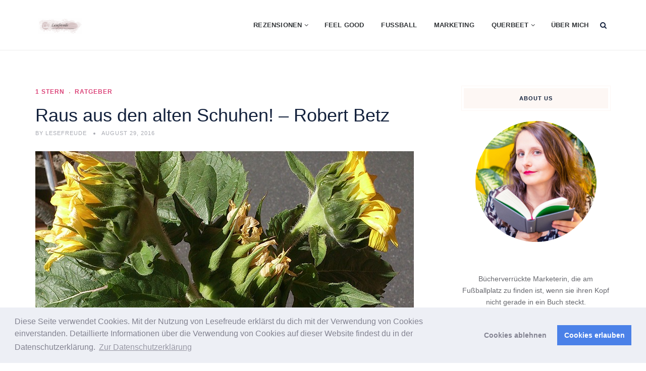

--- FILE ---
content_type: text/html; charset=UTF-8
request_url: https://lesefreude.at/raus-aus-den-alten-schuhen-robert-betz/
body_size: 19252
content:
<!DOCTYPE html>
<html lang="de" class="no-js">
<head>
	<meta charset="UTF-8">
	<meta name="SKYPE_TOOLBAR" content="SKYPE_TOOLBAR_PARSER_COMPATIBLE" />
	<link rel="profile" href="http://gmpg.org/xfn/11">
	<meta name="viewport" content="width=device-width, initial-scale=1">
		<link rel="pingback" href="https://lesefreude.at/xmlrpc.php">
		<script> 'use strict'; (function(html){html.className = html.className.replace(/\bno-js\b/,'js')})(document.documentElement);</script>
<meta name='robots' content='index, follow, max-image-preview:large, max-snippet:-1, max-video-preview:-1' />
	<style>img:is([sizes="auto" i], [sizes^="auto," i]) { contain-intrinsic-size: 3000px 1500px }</style>
	
	<!-- This site is optimized with the Yoast SEO plugin v26.7 - https://yoast.com/wordpress/plugins/seo/ -->
	<title>Raus aus den alten Schuhen! - Robert Betz - Lesefreude</title>
	<meta name="description" content="Robert Betz möchte eingefahrene Muster aufzeigen, mit denen wir uns selbst blockieren. Selbstverurteilung und innere Zwänge führen dazu, dass wir unser Leben nicht glücklich leben können." />
	<link rel="canonical" href="https://lesefreude.at/raus-aus-den-alten-schuhen-robert-betz/" />
	<meta property="og:locale" content="de_DE" />
	<meta property="og:type" content="article" />
	<meta property="og:title" content="Raus aus den alten Schuhen! - Robert Betz - Lesefreude" />
	<meta property="og:description" content="Robert Betz möchte eingefahrene Muster aufzeigen, mit denen wir uns selbst blockieren. Selbstverurteilung und innere Zwänge führen dazu, dass wir unser Leben nicht glücklich leben können." />
	<meta property="og:url" content="https://lesefreude.at/raus-aus-den-alten-schuhen-robert-betz/" />
	<meta property="og:site_name" content="Lesefreude" />
	<meta property="article:published_time" content="2016-08-29T16:43:30+00:00" />
	<meta property="article:modified_time" content="2023-01-08T12:22:28+00:00" />
	<meta property="og:image" content="https://lesefreude.at/wp-content/uploads/2016/06/Raus-aus-den-alten-Schuhen-Richard-Betz.jpg" />
	<meta property="og:image:width" content="750" />
	<meta property="og:image:height" content="1000" />
	<meta property="og:image:type" content="image/jpeg" />
	<meta name="author" content="lesefreude" />
	<meta name="twitter:card" content="summary_large_image" />
	<meta name="twitter:creator" content="@lesefreude_book" />
	<meta name="twitter:site" content="@lesefreude_book" />
	<meta name="twitter:label1" content="Verfasst von" />
	<meta name="twitter:data1" content="lesefreude" />
	<meta name="twitter:label2" content="Geschätzte Lesezeit" />
	<meta name="twitter:data2" content="2 Minuten" />
	<script type="application/ld+json" class="yoast-schema-graph">{"@context":"https://schema.org","@graph":[{"@type":"Article","@id":"https://lesefreude.at/raus-aus-den-alten-schuhen-robert-betz/#article","isPartOf":{"@id":"https://lesefreude.at/raus-aus-den-alten-schuhen-robert-betz/"},"author":{"name":"lesefreude","@id":"https://lesefreude.at/#/schema/person/31a3a5f64b1bd5bd83a870c04daa4702"},"headline":"Raus aus den alten Schuhen! &#8211; Robert Betz","datePublished":"2016-08-29T16:43:30+00:00","dateModified":"2023-01-08T12:22:28+00:00","mainEntityOfPage":{"@id":"https://lesefreude.at/raus-aus-den-alten-schuhen-robert-betz/"},"wordCount":495,"commentCount":0,"publisher":{"@id":"https://lesefreude.at/#/schema/person/31a3a5f64b1bd5bd83a870c04daa4702"},"image":{"@id":"https://lesefreude.at/raus-aus-den-alten-schuhen-robert-betz/#primaryimage"},"thumbnailUrl":"https://lesefreude.at/wp-content/uploads/2016/06/Raus-aus-den-alten-Schuhen-Richard-Betz.jpg","keywords":["Leben","Lebenshilfe","Psychologie"],"articleSection":["1 Stern","Ratgeber"],"inLanguage":"de","potentialAction":[{"@type":"CommentAction","name":"Comment","target":["https://lesefreude.at/raus-aus-den-alten-schuhen-robert-betz/#respond"]}]},{"@type":"WebPage","@id":"https://lesefreude.at/raus-aus-den-alten-schuhen-robert-betz/","url":"https://lesefreude.at/raus-aus-den-alten-schuhen-robert-betz/","name":"Raus aus den alten Schuhen! - Robert Betz - Lesefreude","isPartOf":{"@id":"https://lesefreude.at/#website"},"primaryImageOfPage":{"@id":"https://lesefreude.at/raus-aus-den-alten-schuhen-robert-betz/#primaryimage"},"image":{"@id":"https://lesefreude.at/raus-aus-den-alten-schuhen-robert-betz/#primaryimage"},"thumbnailUrl":"https://lesefreude.at/wp-content/uploads/2016/06/Raus-aus-den-alten-Schuhen-Richard-Betz.jpg","datePublished":"2016-08-29T16:43:30+00:00","dateModified":"2023-01-08T12:22:28+00:00","description":"Robert Betz möchte eingefahrene Muster aufzeigen, mit denen wir uns selbst blockieren. Selbstverurteilung und innere Zwänge führen dazu, dass wir unser Leben nicht glücklich leben können.","breadcrumb":{"@id":"https://lesefreude.at/raus-aus-den-alten-schuhen-robert-betz/#breadcrumb"},"inLanguage":"de","potentialAction":[{"@type":"ReadAction","target":["https://lesefreude.at/raus-aus-den-alten-schuhen-robert-betz/"]}]},{"@type":"ImageObject","inLanguage":"de","@id":"https://lesefreude.at/raus-aus-den-alten-schuhen-robert-betz/#primaryimage","url":"https://lesefreude.at/wp-content/uploads/2016/06/Raus-aus-den-alten-Schuhen-Richard-Betz.jpg","contentUrl":"https://lesefreude.at/wp-content/uploads/2016/06/Raus-aus-den-alten-Schuhen-Richard-Betz.jpg","width":750,"height":1000},{"@type":"BreadcrumbList","@id":"https://lesefreude.at/raus-aus-den-alten-schuhen-robert-betz/#breadcrumb","itemListElement":[{"@type":"ListItem","position":1,"name":"Home","item":"https://lesefreude.at/"},{"@type":"ListItem","position":2,"name":"Raus aus den alten Schuhen! &#8211; Robert Betz"}]},{"@type":"WebSite","@id":"https://lesefreude.at/#website","url":"https://lesefreude.at/","name":"Lesefreude","description":"Bücher: Feel Good, Marketing, Fußball und eine Prise Crime","publisher":{"@id":"https://lesefreude.at/#/schema/person/31a3a5f64b1bd5bd83a870c04daa4702"},"potentialAction":[{"@type":"SearchAction","target":{"@type":"EntryPoint","urlTemplate":"https://lesefreude.at/?s={search_term_string}"},"query-input":{"@type":"PropertyValueSpecification","valueRequired":true,"valueName":"search_term_string"}}],"inLanguage":"de"},{"@type":["Person","Organization"],"@id":"https://lesefreude.at/#/schema/person/31a3a5f64b1bd5bd83a870c04daa4702","name":"lesefreude","image":{"@type":"ImageObject","inLanguage":"de","@id":"https://lesefreude.at/#/schema/person/image/","url":"https://lesefreude.at/wp-content/uploads/2017/12/Lesefreude-201712-Sabrina.jpg","contentUrl":"https://lesefreude.at/wp-content/uploads/2017/12/Lesefreude-201712-Sabrina.jpg","width":1000,"height":649,"caption":"lesefreude"},"logo":{"@id":"https://lesefreude.at/#/schema/person/image/"},"sameAs":["https://www.lesefreude.at"],"url":"https://lesefreude.at/author/lesefreude/"}]}</script>
	<!-- / Yoast SEO plugin. -->


<link rel="alternate" type="application/rss+xml" title="Lesefreude &raquo; Feed" href="https://lesefreude.at/feed/" />
<link rel="alternate" type="application/rss+xml" title="Lesefreude &raquo; Kommentar-Feed" href="https://lesefreude.at/comments/feed/" />
<link rel="alternate" type="application/rss+xml" title="Lesefreude &raquo; Raus aus den alten Schuhen! &#8211; Robert Betz-Kommentar-Feed" href="https://lesefreude.at/raus-aus-den-alten-schuhen-robert-betz/feed/" />
<script>
/* <![CDATA[ */
window._wpemojiSettings = {"baseUrl":"https:\/\/s.w.org\/images\/core\/emoji\/16.0.1\/72x72\/","ext":".png","svgUrl":"https:\/\/s.w.org\/images\/core\/emoji\/16.0.1\/svg\/","svgExt":".svg","source":{"concatemoji":"https:\/\/lesefreude.at\/wp-includes\/js\/wp-emoji-release.min.js?ver=6.8.3"}};
/*! This file is auto-generated */
!function(s,n){var o,i,e;function c(e){try{var t={supportTests:e,timestamp:(new Date).valueOf()};sessionStorage.setItem(o,JSON.stringify(t))}catch(e){}}function p(e,t,n){e.clearRect(0,0,e.canvas.width,e.canvas.height),e.fillText(t,0,0);var t=new Uint32Array(e.getImageData(0,0,e.canvas.width,e.canvas.height).data),a=(e.clearRect(0,0,e.canvas.width,e.canvas.height),e.fillText(n,0,0),new Uint32Array(e.getImageData(0,0,e.canvas.width,e.canvas.height).data));return t.every(function(e,t){return e===a[t]})}function u(e,t){e.clearRect(0,0,e.canvas.width,e.canvas.height),e.fillText(t,0,0);for(var n=e.getImageData(16,16,1,1),a=0;a<n.data.length;a++)if(0!==n.data[a])return!1;return!0}function f(e,t,n,a){switch(t){case"flag":return n(e,"\ud83c\udff3\ufe0f\u200d\u26a7\ufe0f","\ud83c\udff3\ufe0f\u200b\u26a7\ufe0f")?!1:!n(e,"\ud83c\udde8\ud83c\uddf6","\ud83c\udde8\u200b\ud83c\uddf6")&&!n(e,"\ud83c\udff4\udb40\udc67\udb40\udc62\udb40\udc65\udb40\udc6e\udb40\udc67\udb40\udc7f","\ud83c\udff4\u200b\udb40\udc67\u200b\udb40\udc62\u200b\udb40\udc65\u200b\udb40\udc6e\u200b\udb40\udc67\u200b\udb40\udc7f");case"emoji":return!a(e,"\ud83e\udedf")}return!1}function g(e,t,n,a){var r="undefined"!=typeof WorkerGlobalScope&&self instanceof WorkerGlobalScope?new OffscreenCanvas(300,150):s.createElement("canvas"),o=r.getContext("2d",{willReadFrequently:!0}),i=(o.textBaseline="top",o.font="600 32px Arial",{});return e.forEach(function(e){i[e]=t(o,e,n,a)}),i}function t(e){var t=s.createElement("script");t.src=e,t.defer=!0,s.head.appendChild(t)}"undefined"!=typeof Promise&&(o="wpEmojiSettingsSupports",i=["flag","emoji"],n.supports={everything:!0,everythingExceptFlag:!0},e=new Promise(function(e){s.addEventListener("DOMContentLoaded",e,{once:!0})}),new Promise(function(t){var n=function(){try{var e=JSON.parse(sessionStorage.getItem(o));if("object"==typeof e&&"number"==typeof e.timestamp&&(new Date).valueOf()<e.timestamp+604800&&"object"==typeof e.supportTests)return e.supportTests}catch(e){}return null}();if(!n){if("undefined"!=typeof Worker&&"undefined"!=typeof OffscreenCanvas&&"undefined"!=typeof URL&&URL.createObjectURL&&"undefined"!=typeof Blob)try{var e="postMessage("+g.toString()+"("+[JSON.stringify(i),f.toString(),p.toString(),u.toString()].join(",")+"));",a=new Blob([e],{type:"text/javascript"}),r=new Worker(URL.createObjectURL(a),{name:"wpTestEmojiSupports"});return void(r.onmessage=function(e){c(n=e.data),r.terminate(),t(n)})}catch(e){}c(n=g(i,f,p,u))}t(n)}).then(function(e){for(var t in e)n.supports[t]=e[t],n.supports.everything=n.supports.everything&&n.supports[t],"flag"!==t&&(n.supports.everythingExceptFlag=n.supports.everythingExceptFlag&&n.supports[t]);n.supports.everythingExceptFlag=n.supports.everythingExceptFlag&&!n.supports.flag,n.DOMReady=!1,n.readyCallback=function(){n.DOMReady=!0}}).then(function(){return e}).then(function(){var e;n.supports.everything||(n.readyCallback(),(e=n.source||{}).concatemoji?t(e.concatemoji):e.wpemoji&&e.twemoji&&(t(e.twemoji),t(e.wpemoji)))}))}((window,document),window._wpemojiSettings);
/* ]]> */
</script>
<link rel='stylesheet' id='sbi_styles-css' href='https://lesefreude.at/wp-content/plugins/instagram-feed/css/sbi-styles.min.css?ver=6.10.0'  media='all' />
<style id='wp-emoji-styles-inline-css'>

	img.wp-smiley, img.emoji {
		display: inline !important;
		border: none !important;
		box-shadow: none !important;
		height: 1em !important;
		width: 1em !important;
		margin: 0 0.07em !important;
		vertical-align: -0.1em !important;
		background: none !important;
		padding: 0 !important;
	}
</style>
<link rel='stylesheet' id='wp-block-library-css' href='https://lesefreude.at/wp-includes/css/dist/block-library/style.min.css?ver=6.8.3'  media='all' />
<style id='classic-theme-styles-inline-css'>
/*! This file is auto-generated */
.wp-block-button__link{color:#fff;background-color:#32373c;border-radius:9999px;box-shadow:none;text-decoration:none;padding:calc(.667em + 2px) calc(1.333em + 2px);font-size:1.125em}.wp-block-file__button{background:#32373c;color:#fff;text-decoration:none}
</style>
<style id='global-styles-inline-css'>
:root{--wp--preset--aspect-ratio--square: 1;--wp--preset--aspect-ratio--4-3: 4/3;--wp--preset--aspect-ratio--3-4: 3/4;--wp--preset--aspect-ratio--3-2: 3/2;--wp--preset--aspect-ratio--2-3: 2/3;--wp--preset--aspect-ratio--16-9: 16/9;--wp--preset--aspect-ratio--9-16: 9/16;--wp--preset--color--black: #000000;--wp--preset--color--cyan-bluish-gray: #abb8c3;--wp--preset--color--white: #ffffff;--wp--preset--color--pale-pink: #f78da7;--wp--preset--color--vivid-red: #cf2e2e;--wp--preset--color--luminous-vivid-orange: #ff6900;--wp--preset--color--luminous-vivid-amber: #fcb900;--wp--preset--color--light-green-cyan: #7bdcb5;--wp--preset--color--vivid-green-cyan: #00d084;--wp--preset--color--pale-cyan-blue: #8ed1fc;--wp--preset--color--vivid-cyan-blue: #0693e3;--wp--preset--color--vivid-purple: #9b51e0;--wp--preset--gradient--vivid-cyan-blue-to-vivid-purple: linear-gradient(135deg,rgba(6,147,227,1) 0%,rgb(155,81,224) 100%);--wp--preset--gradient--light-green-cyan-to-vivid-green-cyan: linear-gradient(135deg,rgb(122,220,180) 0%,rgb(0,208,130) 100%);--wp--preset--gradient--luminous-vivid-amber-to-luminous-vivid-orange: linear-gradient(135deg,rgba(252,185,0,1) 0%,rgba(255,105,0,1) 100%);--wp--preset--gradient--luminous-vivid-orange-to-vivid-red: linear-gradient(135deg,rgba(255,105,0,1) 0%,rgb(207,46,46) 100%);--wp--preset--gradient--very-light-gray-to-cyan-bluish-gray: linear-gradient(135deg,rgb(238,238,238) 0%,rgb(169,184,195) 100%);--wp--preset--gradient--cool-to-warm-spectrum: linear-gradient(135deg,rgb(74,234,220) 0%,rgb(151,120,209) 20%,rgb(207,42,186) 40%,rgb(238,44,130) 60%,rgb(251,105,98) 80%,rgb(254,248,76) 100%);--wp--preset--gradient--blush-light-purple: linear-gradient(135deg,rgb(255,206,236) 0%,rgb(152,150,240) 100%);--wp--preset--gradient--blush-bordeaux: linear-gradient(135deg,rgb(254,205,165) 0%,rgb(254,45,45) 50%,rgb(107,0,62) 100%);--wp--preset--gradient--luminous-dusk: linear-gradient(135deg,rgb(255,203,112) 0%,rgb(199,81,192) 50%,rgb(65,88,208) 100%);--wp--preset--gradient--pale-ocean: linear-gradient(135deg,rgb(255,245,203) 0%,rgb(182,227,212) 50%,rgb(51,167,181) 100%);--wp--preset--gradient--electric-grass: linear-gradient(135deg,rgb(202,248,128) 0%,rgb(113,206,126) 100%);--wp--preset--gradient--midnight: linear-gradient(135deg,rgb(2,3,129) 0%,rgb(40,116,252) 100%);--wp--preset--font-size--small: 13px;--wp--preset--font-size--medium: 20px;--wp--preset--font-size--large: 36px;--wp--preset--font-size--x-large: 42px;--wp--preset--spacing--20: 0.44rem;--wp--preset--spacing--30: 0.67rem;--wp--preset--spacing--40: 1rem;--wp--preset--spacing--50: 1.5rem;--wp--preset--spacing--60: 2.25rem;--wp--preset--spacing--70: 3.38rem;--wp--preset--spacing--80: 5.06rem;--wp--preset--shadow--natural: 6px 6px 9px rgba(0, 0, 0, 0.2);--wp--preset--shadow--deep: 12px 12px 50px rgba(0, 0, 0, 0.4);--wp--preset--shadow--sharp: 6px 6px 0px rgba(0, 0, 0, 0.2);--wp--preset--shadow--outlined: 6px 6px 0px -3px rgba(255, 255, 255, 1), 6px 6px rgba(0, 0, 0, 1);--wp--preset--shadow--crisp: 6px 6px 0px rgba(0, 0, 0, 1);}:where(.is-layout-flex){gap: 0.5em;}:where(.is-layout-grid){gap: 0.5em;}body .is-layout-flex{display: flex;}.is-layout-flex{flex-wrap: wrap;align-items: center;}.is-layout-flex > :is(*, div){margin: 0;}body .is-layout-grid{display: grid;}.is-layout-grid > :is(*, div){margin: 0;}:where(.wp-block-columns.is-layout-flex){gap: 2em;}:where(.wp-block-columns.is-layout-grid){gap: 2em;}:where(.wp-block-post-template.is-layout-flex){gap: 1.25em;}:where(.wp-block-post-template.is-layout-grid){gap: 1.25em;}.has-black-color{color: var(--wp--preset--color--black) !important;}.has-cyan-bluish-gray-color{color: var(--wp--preset--color--cyan-bluish-gray) !important;}.has-white-color{color: var(--wp--preset--color--white) !important;}.has-pale-pink-color{color: var(--wp--preset--color--pale-pink) !important;}.has-vivid-red-color{color: var(--wp--preset--color--vivid-red) !important;}.has-luminous-vivid-orange-color{color: var(--wp--preset--color--luminous-vivid-orange) !important;}.has-luminous-vivid-amber-color{color: var(--wp--preset--color--luminous-vivid-amber) !important;}.has-light-green-cyan-color{color: var(--wp--preset--color--light-green-cyan) !important;}.has-vivid-green-cyan-color{color: var(--wp--preset--color--vivid-green-cyan) !important;}.has-pale-cyan-blue-color{color: var(--wp--preset--color--pale-cyan-blue) !important;}.has-vivid-cyan-blue-color{color: var(--wp--preset--color--vivid-cyan-blue) !important;}.has-vivid-purple-color{color: var(--wp--preset--color--vivid-purple) !important;}.has-black-background-color{background-color: var(--wp--preset--color--black) !important;}.has-cyan-bluish-gray-background-color{background-color: var(--wp--preset--color--cyan-bluish-gray) !important;}.has-white-background-color{background-color: var(--wp--preset--color--white) !important;}.has-pale-pink-background-color{background-color: var(--wp--preset--color--pale-pink) !important;}.has-vivid-red-background-color{background-color: var(--wp--preset--color--vivid-red) !important;}.has-luminous-vivid-orange-background-color{background-color: var(--wp--preset--color--luminous-vivid-orange) !important;}.has-luminous-vivid-amber-background-color{background-color: var(--wp--preset--color--luminous-vivid-amber) !important;}.has-light-green-cyan-background-color{background-color: var(--wp--preset--color--light-green-cyan) !important;}.has-vivid-green-cyan-background-color{background-color: var(--wp--preset--color--vivid-green-cyan) !important;}.has-pale-cyan-blue-background-color{background-color: var(--wp--preset--color--pale-cyan-blue) !important;}.has-vivid-cyan-blue-background-color{background-color: var(--wp--preset--color--vivid-cyan-blue) !important;}.has-vivid-purple-background-color{background-color: var(--wp--preset--color--vivid-purple) !important;}.has-black-border-color{border-color: var(--wp--preset--color--black) !important;}.has-cyan-bluish-gray-border-color{border-color: var(--wp--preset--color--cyan-bluish-gray) !important;}.has-white-border-color{border-color: var(--wp--preset--color--white) !important;}.has-pale-pink-border-color{border-color: var(--wp--preset--color--pale-pink) !important;}.has-vivid-red-border-color{border-color: var(--wp--preset--color--vivid-red) !important;}.has-luminous-vivid-orange-border-color{border-color: var(--wp--preset--color--luminous-vivid-orange) !important;}.has-luminous-vivid-amber-border-color{border-color: var(--wp--preset--color--luminous-vivid-amber) !important;}.has-light-green-cyan-border-color{border-color: var(--wp--preset--color--light-green-cyan) !important;}.has-vivid-green-cyan-border-color{border-color: var(--wp--preset--color--vivid-green-cyan) !important;}.has-pale-cyan-blue-border-color{border-color: var(--wp--preset--color--pale-cyan-blue) !important;}.has-vivid-cyan-blue-border-color{border-color: var(--wp--preset--color--vivid-cyan-blue) !important;}.has-vivid-purple-border-color{border-color: var(--wp--preset--color--vivid-purple) !important;}.has-vivid-cyan-blue-to-vivid-purple-gradient-background{background: var(--wp--preset--gradient--vivid-cyan-blue-to-vivid-purple) !important;}.has-light-green-cyan-to-vivid-green-cyan-gradient-background{background: var(--wp--preset--gradient--light-green-cyan-to-vivid-green-cyan) !important;}.has-luminous-vivid-amber-to-luminous-vivid-orange-gradient-background{background: var(--wp--preset--gradient--luminous-vivid-amber-to-luminous-vivid-orange) !important;}.has-luminous-vivid-orange-to-vivid-red-gradient-background{background: var(--wp--preset--gradient--luminous-vivid-orange-to-vivid-red) !important;}.has-very-light-gray-to-cyan-bluish-gray-gradient-background{background: var(--wp--preset--gradient--very-light-gray-to-cyan-bluish-gray) !important;}.has-cool-to-warm-spectrum-gradient-background{background: var(--wp--preset--gradient--cool-to-warm-spectrum) !important;}.has-blush-light-purple-gradient-background{background: var(--wp--preset--gradient--blush-light-purple) !important;}.has-blush-bordeaux-gradient-background{background: var(--wp--preset--gradient--blush-bordeaux) !important;}.has-luminous-dusk-gradient-background{background: var(--wp--preset--gradient--luminous-dusk) !important;}.has-pale-ocean-gradient-background{background: var(--wp--preset--gradient--pale-ocean) !important;}.has-electric-grass-gradient-background{background: var(--wp--preset--gradient--electric-grass) !important;}.has-midnight-gradient-background{background: var(--wp--preset--gradient--midnight) !important;}.has-small-font-size{font-size: var(--wp--preset--font-size--small) !important;}.has-medium-font-size{font-size: var(--wp--preset--font-size--medium) !important;}.has-large-font-size{font-size: var(--wp--preset--font-size--large) !important;}.has-x-large-font-size{font-size: var(--wp--preset--font-size--x-large) !important;}
:where(.wp-block-post-template.is-layout-flex){gap: 1.25em;}:where(.wp-block-post-template.is-layout-grid){gap: 1.25em;}
:where(.wp-block-columns.is-layout-flex){gap: 2em;}:where(.wp-block-columns.is-layout-grid){gap: 2em;}
:root :where(.wp-block-pullquote){font-size: 1.5em;line-height: 1.6;}
</style>
<link rel='stylesheet' id='contact-form-7-css' href='https://lesefreude.at/wp-content/plugins/contact-form-7/includes/css/styles.css?ver=6.1.4'  media='all' />
<link rel='stylesheet' id='responsive-lightbox-nivo_lightbox-css-css' href='https://lesefreude.at/wp-content/plugins/responsive-lightbox-lite/assets/nivo-lightbox/nivo-lightbox.css?ver=6.8.3'  media='all' />
<link rel='stylesheet' id='responsive-lightbox-nivo_lightbox-css-d-css' href='https://lesefreude.at/wp-content/plugins/responsive-lightbox-lite/assets/nivo-lightbox/themes/default/default.css?ver=6.8.3'  media='all' />
<link rel='stylesheet' id='wpsm_tabs_r-font-awesome-front-css' href='https://lesefreude.at/wp-content/plugins/tabs-responsive/assets/css/font-awesome/css/font-awesome.min.css?ver=6.8.3'  media='all' />
<link rel='stylesheet' id='wpsm_tabs_r_bootstrap-front-css' href='https://lesefreude.at/wp-content/plugins/tabs-responsive/assets/css/bootstrap-front.css?ver=6.8.3'  media='all' />
<link rel='stylesheet' id='wpsm_tabs_r_animate-css' href='https://lesefreude.at/wp-content/plugins/tabs-responsive/assets/css/animate.css?ver=6.8.3'  media='all' />
<link rel='stylesheet' id='font-awesome-css' href='https://lesefreude.at/wp-content/plugins/themestek-vihan-extras/icon-picker/icon-libraries/font-awesome/css/font-awesome.min.css?ver=6.8.3'  media='all' />
<link rel='stylesheet' id='themify-css' href='https://lesefreude.at/wp-content/plugins/themestek-vihan-extras/icon-picker/icon-libraries/themify-icons/themify-icons.css?ver=6.8.3'  media='all' />
<link rel='stylesheet' id='sgicon-css' href='https://lesefreude.at/wp-content/plugins/themestek-vihan-extras/icon-picker/icon-libraries/stroke-gap-icons/style.css?ver=6.8.3'  media='all' />
<link rel='stylesheet' id='vc_linecons-css' href='https://lesefreude.at/wp-content/plugins/js_composer/assets/css/lib/vc-linecons/vc_linecons_icons.min.css?ver=6.5.0'  media='all' />
<link rel='stylesheet' id='themestek-vihan-icons-css' href='https://lesefreude.at/wp-content/themes/vihan/libraries/themestek-vihan-icons/css/themestek-vihan-icons.css?ver=6.8.3'  media='all' />
<link rel='stylesheet' id='perfect-scrollbar-css' href='https://lesefreude.at/wp-content/themes/vihan/libraries/perfect-scrollbar/perfect-scrollbar.min.css?ver=6.8.3'  media='all' />
<link rel='stylesheet' id='chrisbracco-tooltip-css' href='https://lesefreude.at/wp-content/themes/vihan/libraries/chrisbracco-tooltip/chrisbracco-tooltip.min.css?ver=6.8.3'  media='all' />
<link rel='stylesheet' id='multi-columns-row-css' href='https://lesefreude.at/wp-content/themes/vihan/css/multi-columns-row.css?ver=6.8.3'  media='all' />
<link rel='stylesheet' id='select2-css' href='https://lesefreude.at/wp-content/themes/vihan/libraries/select2/select2.min.css?ver=6.8.3'  media='all' />
<link rel='stylesheet' id='flexslider-css' href='https://lesefreude.at/wp-content/plugins/js_composer/assets/lib/bower/flexslider/flexslider.min.css?ver=6.5.0'  media='all' />
<link rel='stylesheet' id='slick-css' href='https://lesefreude.at/wp-content/themes/vihan/libraries/slick/slick.css?ver=6.8.3'  media='all' />
<link rel='stylesheet' id='slick-theme-css' href='https://lesefreude.at/wp-content/themes/vihan/libraries/slick/slick-theme.css?ver=6.8.3'  media='all' />
<link rel='stylesheet' id='prettyphoto-css' href='https://lesefreude.at/wp-content/plugins/js_composer/assets/lib/prettyphoto/css/prettyPhoto.min.css?ver=6.5.0'  media='all' />
<link rel='stylesheet' id='cookieconsent-css' href='https://lesefreude.at/wp-content/plugins/ga-germanized/assets/css/cookieconsent.css?ver=3.1.1'  media='all' />
<link rel='stylesheet' id='bootstrap-css' href='https://lesefreude.at/wp-content/themes/vihan/css/bootstrap.min.css?ver=6.8.3'  media='all' />
<link rel='stylesheet' id='bootstrap-theme-css' href='https://lesefreude.at/wp-content/themes/vihan/css/bootstrap-theme.min.css?ver=6.8.3'  media='all' />
<link rel='stylesheet' id='vihan-core-style-css' href='https://lesefreude.at/wp-content/themes/vihan/css/core.min.css?ver=6.8.3'  media='all' />
<link rel='stylesheet' id='js_composer_front-css' href='https://lesefreude.at/wp-content/plugins/js_composer/assets/css/js_composer.min.css?ver=6.5.0'  media='all' />
<link rel='stylesheet' id='vihan-master-style-css' href='https://lesefreude.at/wp-content/themes/vihan/css/master.min.css?ver=6.8.3'  media='all' />
<link rel='stylesheet' id='vihan-responsive-style-css' href='https://lesefreude.at/wp-content/themes/vihan/css/responsive.min.css?ver=6.8.3'  media='all' />
<link rel='stylesheet' id='tste-vihan-theme-style-css' href='https://lesefreude.at/wp-admin/admin-ajax.php?action=themestek_theme_css&#038;ver=6.8.3'  media='all' />
<script  src="https://lesefreude.at/wp-includes/js/jquery/jquery.min.js?ver=3.7.1" id="jquery-core-js"></script>
<script  src="https://lesefreude.at/wp-includes/js/jquery/jquery-migrate.min.js?ver=3.4.1" id="jquery-migrate-js"></script>
<script  src="https://lesefreude.at/wp-content/plugins/responsive-lightbox-lite/assets/nivo-lightbox/nivo-lightbox.min.js?ver=6.8.3" id="responsive-lightbox-nivo_lightbox-js"></script>
<script id="responsive-lightbox-lite-script-js-extra">
/* <![CDATA[ */
var rllArgs = {"script":"nivo_lightbox","selector":"lightbox","custom_events":""};
/* ]]> */
</script>
<script  src="https://lesefreude.at/wp-content/plugins/responsive-lightbox-lite/assets/inc/script.js?ver=6.8.3" id="responsive-lightbox-lite-script-js"></script>
<script  src="https://lesefreude.at/wp-content/plugins/themestek-vihan-extras/js/jquery-resize.min.js?ver=6.8.3" id="jquery-resize-js"></script>
<script  src="https://lesefreude.at/wp-content/plugins/themestek-vihan-extras/js/tste-scripts.js?ver=6.8.3" id="tste-scripts-js"></script>
<link rel="https://api.w.org/" href="https://lesefreude.at/wp-json/" /><link rel="alternate" title="JSON" type="application/json" href="https://lesefreude.at/wp-json/wp/v2/posts/1355" /><link rel="EditURI" type="application/rsd+xml" title="RSD" href="https://lesefreude.at/xmlrpc.php?rsd" />
<meta name="generator" content="WordPress 6.8.3" />
<link rel='shortlink' href='https://lesefreude.at/?p=1355' />
<link rel="alternate" title="oEmbed (JSON)" type="application/json+oembed" href="https://lesefreude.at/wp-json/oembed/1.0/embed?url=https%3A%2F%2Flesefreude.at%2Fraus-aus-den-alten-schuhen-robert-betz%2F" />
<link rel="alternate" title="oEmbed (XML)" type="text/xml+oembed" href="https://lesefreude.at/wp-json/oembed/1.0/embed?url=https%3A%2F%2Flesefreude.at%2Fraus-aus-den-alten-schuhen-robert-betz%2F&#038;format=xml" />
<!-- Missing Google Analytics ID or Analytics Integration disabled --><!-- Inline CSS Start --><!-- Inline CSS End --><meta name="generator" content="Powered by WPBakery Page Builder - drag and drop page builder for WordPress."/>
<link rel="icon" href="https://lesefreude.at/wp-content/uploads/2018/12/cropped-website-icon-fav-32x32.png" sizes="32x32" />
<link rel="icon" href="https://lesefreude.at/wp-content/uploads/2018/12/cropped-website-icon-fav-192x192.png" sizes="192x192" />
<link rel="apple-touch-icon" href="https://lesefreude.at/wp-content/uploads/2018/12/cropped-website-icon-fav-180x180.png" />
<meta name="msapplication-TileImage" content="https://lesefreude.at/wp-content/uploads/2018/12/cropped-website-icon-fav-270x270.png" />
		<style id="wp-custom-css">
			.tab-pane a {font-color: red;color: #db4378;}

.tab-pane a:hover {
    text-decoration: underline;
}		</style>
		<noscript><style> .wpb_animate_when_almost_visible { opacity: 1; }</style></noscript></head>
<body class="wp-singular post-template-default single single-post postid-1355 single-format-standard wp-theme-vihan themestek-titlebar-hidden themestek-body-header-style-1 themestek-wide themestek-sidebar-true themestek-sidebar-right wpb-js-composer js-comp-ver-6.5.0 vc_responsive">


<div id="themestek-home"></div>
<div class="main-holder">

	<div id="page" class="hfeed site">

		<header id="masthead" class=" themestek-header-style-1 themestek-main-menu-total-6">
	<div class="themestek-header-block  themestek-mmenu-active-color-skin themestek-dmenu-active-color-custom">
		
<div class="themestek-search-overlay">
	<div class="themestek-bg-layer"></div>
	<div class="themestek-icon-close"></div>
	<div class="themestek-search-outer">
				<div class="themestek-form-title">Suche</div>
		<form method="get" class="themestek-site-searchform" action="https://lesefreude.at">
			<input type="search" class="field searchform-s" name="s" placeholder="Was suchst du?" />
			<button type="submit">SEARCH</button>
		</form>
	</div>
</div>
		
		<div id="themestek-stickable-header-w" class="themestek-stickable-header-w themestek-bgcolor-white" style="min-height:100px">
			<div id="site-header" class="site-header themestek-bgcolor-white  themestek-stickable-header themestek-sticky-bgcolor-white" data-sticky-height="70">
				<div class="site-header-main container">

					<div class="themestek-table">
						<div class="themestek-header-left">
							<div class="site-branding">
								<div class="headerlogo themestek-logotype-image themestek-stickylogo-no"><span class="site-title"><a class="home-link" href="https://lesefreude.at/" title="Lesefreude" rel="home"><span class="themestek-sc-logo themestek-sc-logo-type-image"><img class="themestek-logo-img standardlogo" alt="Lesefreude" src=" https://lesefreude.at/wp-content/uploads/2018/12/cropped-banner_web_dezember18.png"></span></a></span><h2 class="site-description">Bücher: Feel Good, Marketing, Fußball und eine Prise Crime</h2></div>							</div><!-- .site-branding -->
						</div>	
						<div class="themestek-header-right">
							<div id="site-header-menu" class="site-header-menu">
								<nav id="site-navigation" class="main-navigation" aria-label="Primary Menu" >
									
<button id="menu-toggle" class="menu-toggle">
	<span class="themestek-hide">Toggle menu</span><i class="themestek-vihan-icon-bars"></i>
</button>


<div class="nav-menu"><ul id="menu-main-menu" class="nav-menu"><li id="menu-item-7982" class="menu-item menu-item-type-post_type menu-item-object-page menu-item-has-children menu-item-7982"><a href="https://lesefreude.at/rezensionsindex/">Rezensionen</a>
<ul class="sub-menu">
	<li id="menu-item-8013" class="menu-item menu-item-type-taxonomy menu-item-object-category menu-item-8013"><a href="https://lesefreude.at/category/feel-good-love/">Feel Good | Love</a></li>
	<li id="menu-item-8014" class="menu-item menu-item-type-taxonomy menu-item-object-category menu-item-8014"><a href="https://lesefreude.at/category/fussball-sport/">Fußball | Sport</a></li>
	<li id="menu-item-8015" class="menu-item menu-item-type-taxonomy menu-item-object-category menu-item-8015"><a href="https://lesefreude.at/category/klassiker/">Klassiker</a></li>
	<li id="menu-item-8019" class="menu-item menu-item-type-taxonomy menu-item-object-category menu-item-8019"><a href="https://lesefreude.at/category/marketing/">Marketing</a></li>
	<li id="menu-item-8016" class="menu-item menu-item-type-taxonomy menu-item-object-category current-post-ancestor current-menu-parent current-post-parent menu-item-8016"><a href="https://lesefreude.at/category/ratgeber/">Ratgeber</a></li>
	<li id="menu-item-8010" class="menu-item menu-item-type-taxonomy menu-item-object-category menu-item-8010"><a href="https://lesefreude.at/category/roman/">Roman</a></li>
	<li id="menu-item-8011" class="menu-item menu-item-type-taxonomy menu-item-object-category menu-item-8011"><a href="https://lesefreude.at/category/sachbuch/">Sachbuch</a></li>
	<li id="menu-item-8012" class="menu-item menu-item-type-taxonomy menu-item-object-category menu-item-8012"><a href="https://lesefreude.at/category/thriller/">Thriller &amp; Krimi</a></li>
</ul>
</li>
<li id="menu-item-8009" class="menu-item menu-item-type-taxonomy menu-item-object-category menu-item-8009"><a href="https://lesefreude.at/category/feel-good-love/">Feel Good</a></li>
<li id="menu-item-7983" class="menu-item menu-item-type-taxonomy menu-item-object-category menu-item-7983"><a href="https://lesefreude.at/category/fussball-sport/">Fußball</a></li>
<li id="menu-item-7984" class="menu-item menu-item-type-taxonomy menu-item-object-category menu-item-7984"><a href="https://lesefreude.at/category/marketing/">Marketing</a></li>
<li id="menu-item-8017" class="menu-item menu-item-type-taxonomy menu-item-object-category menu-item-has-children menu-item-8017"><a href="https://lesefreude.at/category/querbeet/">Querbeet</a>
<ul class="sub-menu">
	<li id="menu-item-8021" class="menu-item menu-item-type-taxonomy menu-item-object-category menu-item-8021"><a href="https://lesefreude.at/category/leseprojekte/">Leseprojekte</a></li>
	<li id="menu-item-8022" class="menu-item menu-item-type-taxonomy menu-item-object-category menu-item-8022"><a href="https://lesefreude.at/category/querbeet/lesestatistik/">Lesestatistik</a></li>
	<li id="menu-item-8018" class="menu-item menu-item-type-taxonomy menu-item-object-category menu-item-8018"><a href="https://lesefreude.at/category/reisen-und-ausfluege/">Reisen und Ausflüge</a></li>
	<li id="menu-item-8023" class="menu-item menu-item-type-taxonomy menu-item-object-category menu-item-8023"><a href="https://lesefreude.at/category/querbeet/theater-lesungen/">Theater &amp; Lesungen</a></li>
</ul>
</li>
<li id="menu-item-7987" class="menu-item menu-item-type-post_type menu-item-object-page menu-item-7987"><a href="https://lesefreude.at/about/">Über mich</a></li>
</ul></div>								</nav>
							</div> <!--.site-header-menu -->
														<div class="themestek-header-icons "><span class="themestek-header-icon themestek-header-search-link"><a href="#"><i class="themestek-vihan-icon-search-2"></i></a></span></div>						</div>
					</div>

				</div><!-- .themestek-header-top-wrapper -->
			</div>
		</div>

		
		
	</div>
</header><!-- .site-header -->

		<div id="content-wrapper" class="site-content-wrapper">
						<div id="content" class="site-content container">
				<div id="content-inner" class="site-content-inner row multi-columns-row">
			
	<div id="primary" class="content-area col-md-9 col-lg-9 col-xs-12">
		<main id="main" class="site-main">

									<div class="themestek-common-box-shadow">
					
<article id="post-1355" class="themestek-box-blog-classic post-1355 post type-post status-publish format-standard has-post-thumbnail hentry category-1-stern category-ratgeber tag-leben tag-lebenshilfe tag-psychologie" >

	
	<header class="themestek-blog-classic-box-header">
		<div class="themestek-featured-meta-wrapper themestek-featured-overlay"><div class="themestek-entry-meta-wrapper"><div class="entry-meta themestek-entry-meta themestek-entry-meta-blogclassic"><span class="themestek-meta-line cat-links"><span class="screen-reader-text themestek-hide">Categories </span><a href="https://lesefreude.at/category/rezensionen/1-stern/">1 Stern</a> <a href="https://lesefreude.at/category/ratgeber/">Ratgeber</a></span></div></div></div>
		<div class="themestek-box-title"><h1>Raus aus den alten Schuhen! &#8211; Robert Betz</h1></div>		<div class="themestek-featured-meta-line">

			<span class="themestek-avatar">
				<span class="themestek-meta-by">by</span>
				lesefreude			</span>

			<span class="themestek-meta-line posted-on">
				<span class="screen-reader-text themestek-hide">
					Posted on				</span>
				<a href="https://lesefreude.at/raus-aus-den-alten-schuhen-robert-betz/" rel="bookmark">
					<time class="entry-date published" datetime="2016-08-29T16:43:30+00:00">August 29, 2016</time>
					<time class="updated themestek-hide" datetime="2023-01-08T12:22:28+00:00">Januar 8, 2023</time>
				</a>
			</span>

		</div>
	</header>
	
	<div class="themestek-featured-wrapper themestek-post-featured-wrapper themestek-post-format-"><img width="750" height="1000" src="https://lesefreude.at/wp-content/uploads/2016/06/Raus-aus-den-alten-Schuhen-Richard-Betz.jpg" class="attachment-full size-full wp-post-image" alt="" decoding="async" loading="lazy" srcset="https://lesefreude.at/wp-content/uploads/2016/06/Raus-aus-den-alten-Schuhen-Richard-Betz.jpg 750w, https://lesefreude.at/wp-content/uploads/2016/06/Raus-aus-den-alten-Schuhen-Richard-Betz-225x300.jpg 225w" sizes="auto, (max-width: 750px) 100vw, 750px" data-id="1395" /></div>
	<div class="themestek-blog-classic-box-content">

							<div class="entry-content">

				
					<p><iframe loading="lazy" class="alignright" style="width: 120px; height: 240px;" src="//ws-eu.amazon-adsystem.com/widgets/q?ServiceVersion=20070822&amp;OneJS=1&amp;Operation=GetAdHtml&amp;MarketPlace=DE&amp;source=ac&amp;ref=qf_sp_asin_til&amp;ad_type=product_link&amp;tracking_id=lesefreude-21&amp;marketplace=amazon&amp;region=DE&amp;placement=3453703049&amp;asins=3453703049&amp;linkId=&amp;show_border=true&amp;link_opens_in_new_window=true" width="300" height="150" frameborder="0" marginwidth="0" marginheight="0" scrolling="no"><br />
</iframe>Mit dem prägnanten und knackigen Titel „Raus aus den alten Schuhen! – So gibst du deinem Leben eine neue Richtung“ hat das Buch meine Aufmerksamkeit im Regal sofort auf sich gezogen. Welche Frau träumt schließlich nicht regelmäßig davon die alten Schuhe hinter sich zu lassen und ein neues Paar zu kaufen ;)</p>
<p>Robert Betz möchte eingefahrene Muster aufzeigen, mit denen wir uns selbst blockieren. Selbstverurteilung und innere Zwänge führen dazu, dass wir unser Leben nicht glücklich leben können. So sind zwei der beschriebenen alten Schuhe beispielsweise das sich Sorgen machen und keine Zeit haben. Dinge, die sicherlich jeder schon einmal gefühlt hat.</p>
<p>Vermutlich bin ich einfach schon zu glücklich in meinem Leben. Schließlich haben wir alle unser Leben selbst in der Hand. Jeder ist selbst für sein Leben und für sein Glück verantwortlich. Erst wenn man mit sich selbst im Einklang ist, kann ein Partner dieses Glück unterstützen. Sein Glück oder Unglück vollständig vom Partner abhängig zu machen, wäre mir als unfair.</p>
<p>Doch am Ende wirken die von Robert Betz beschriebenen Weg oberflächlich. Sovieles auf die Eltern abzuwälzen, die uns in unseren rund ersten 20 Jahren sehr stark geprägt haben, ist zu einfach. Es liest sich als wären alle Menschen schreckliche Eltern, die ihre Kinder für den Rest des Lebens schädigen. Die „Kinder“ müssen nun darum kämpfen den Eltern wirklich zu vergeben. Ich hatte eine wunderbare Kindheit und habe liebvolle, großartige Eltern. Insofern war dieses lange, ausführliche Kapitel, das gar nicht in Aussicht stellt, dass es auch gute Eltern gibt, sehr befremdlich für mich.</p>
<p>Eines der wenigen Dinge, die ich aus dem Buch mitnehmen konnte, ist das man seine Gefühle bewusst spüren und zu lassen soll. Nicht nur die freudigen Gefühle, wie beispielsweise Liebe, sondern auch Angst und Wut, sollen bewusst wahr genommen werden.</p>
<p>Zu guter Letzt hält der Titel nicht was er verspricht. Die Verbildlichung der eingefahren Verhaltensmuster mit den alten Schuhen ist sehr nett und spiegelt sich im Buch wieder. Allerdings der Zusatz „So gibst du deinem Leben eine neue Richtung“ erschließt sich mir leider nicht. Viel mehr handelt es sich um ein Plädoyer sein Leben selbst in die Hand zu nehmen und Entscheidungen eigenständig zu fällen. Unter seinem Leben eine neue Richtung zu geben assoziiere ich jedoch etwas anders.</p>
<p><strong>Fazit:</strong><br />
So sehr ich mich von der Einleitung angesprochen fühlte, die offenbart, dass das Buch aus einem Gewissen Grund bei mir gelandet ist, umso mehr bin ich jetzt enttäuscht. Ich bin einfach bereits sehr zufrieden und zu glücklich in meinem Leben, dass ich viele der angesprochenen Punkte bereits ganz unbewusst umsetze. Für alle Anfänger im führen eines glückliche selbstbestimmten Lebens kann „Raus aus den alten Schuhen!“ ein guter Start sein.</p>

				
							</div><!-- .entry-content -->
		
		
					<div class="themestek-single-footer themestek-readmore-no"></div>
		
		
			<div class="themestek-meta-second-row themestek-meta-info-bottom clearfix ">

								<div class="themestek-meta-info-bottom-left">
					<span class="tags-links">
						<span class="screen-reader-text themestek-hide"> </span>
						<a href="https://lesefreude.at/tag/leben/">Leben</a> <a href="https://lesefreude.at/tag/lebenshilfe/">Lebenshilfe</a> <a href="https://lesefreude.at/tag/psychologie/">Psychologie</a> 
					</span>
				</div>
										

				<!-- Social Links -->
								<div class="themestek-meta-info-bottom-right">
					<div class="themestek-social-share-wrapper themestek-social-share-post-wrapper">
						<div class="themestek-social-share-links"><ul><li class="themestek-social-share themestek-social-share-facebook">
				<a href="javascript:void(0)" onClick="TSSocialWindow=window.open('//web.facebook.com/sharer/sharer.php?u=https%3A%2F%2Flesefreude.at%2Fraus-aus-den-alten-schuhen-robert-betz%2F&#038;_rdr','TSSocialWindow',width=600,height=100); return false;"><i class="themestek-vihan-icon-facebook"></i></a>
				</li><li class="themestek-social-share themestek-social-share-twitter">
				<a href="javascript:void(0)" onClick="TSSocialWindow=window.open('//twitter.com/share?url=https://lesefreude.at/raus-aus-den-alten-schuhen-robert-betz/','TSSocialWindow',width=600,height=100); return false;"><i class="themestek-vihan-icon-twitter"></i></a>
				</li><li class="themestek-social-share themestek-social-share-pinterest">
				<a href="javascript:void(0)" onClick="TSSocialWindow=window.open('//www.pinterest.com/pin/create/button/?url=https://lesefreude.at/raus-aus-den-alten-schuhen-robert-betz/','TSSocialWindow',width=600,height=100); return false;"><i class="themestek-vihan-icon-pinterest"></i></a>
				</li><li class="themestek-social-share themestek-social-share-linkedin">
				<a href="javascript:void(0)" onClick="TSSocialWindow=window.open('//www.linkedin.com/shareArticle?mini=true&#038;url=https://lesefreude.at/raus-aus-den-alten-schuhen-robert-betz/','TSSocialWindow',width=600,height=100); return false;"><i class="themestek-vihan-icon-linkedin"></i></a>
				</li></ul></div>					</div>
				</div>
							</div>

		
	</div><!-- .themestek-blog-classic-box-content -->

			<div class="themestek-post-prev-next-buttons">
						<div class="col-sm-6 prev">
					<div class="pagination-item prev">
												<div class="pagination-img">
							<a href="https://lesefreude.at/witwe-meier-und-das-sarggefluester-jette-johnsberg/">
							 <img width="150" height="190" src="https://lesefreude.at/wp-content/uploads/2016/08/witwe-meier-und-das-sarggefluester-jette-johnsberg-1-150x190.jpg" class="attachment-thumbnail size-thumbnail wp-post-image" alt="Witwe Meier und das Sarggeflüster - Jette Johnsberg" decoding="async" loading="lazy" data-id="1513" />							</a>
						</div>
												 <div class="pagination-content">
							<a href="https://lesefreude.at/witwe-meier-und-das-sarggefluester-jette-johnsberg/"><span class="themestek-nav-sub">Previous Post</span> <span class="themestek-nav-title"> Witwe Meier und das Sarggeflüster - Jette Johnsberg </span></a>
						 </div>
					 </div>
				 </div>
						 <div class="col-sm-6">
					 <div class="pagination-item next">
						 <div class="pagination-content">
							 <a href="https://lesefreude.at/baerenwald-und-ludwig-haslingers-hammerwerk-das-unvermutete-highlight-in-arbesbach/"><span class="themestek-nav-sub">Next Post</span> <span class="themestek-nav-title">Bärenwald und Ludwig Haslinger’s Hammerwerk – Das unvermutete Highlight in Arbesbach</span></a>
						 </div>
						 						 <div class="pagination-img">
							<a href="https://lesefreude.at/baerenwald-und-ludwig-haslingers-hammerwerk-das-unvermutete-highlight-in-arbesbach/">
							<img width="150" height="190" src="https://lesefreude.at/wp-content/uploads/2016/08/ludwig-haslingers-hammerwerk-150x190.jpg" class="attachment-thumbnail size-thumbnail wp-post-image" alt="" decoding="async" loading="lazy" data-id="1556" />							</a>
						 </div>
						 					 </div>
				 </div>
					</div>
		
	

	<div class="themestek-blog-single-related-wrapper">
				<h5 class="themestek-blog-single-related-title">Magst du das Buch auch?</h5>
				
			
			
			<div class="row multi-columns-row themestek-boxes-row-wrapper">
				<div class="themestek-box-col-wrapper col-lg-4 col-sm-6 col-md-4 col-xs-12 ratgeber"><article class="themestek-box themestek-box-blog themestek-blogbox-style-4 themestek-blogbox-format- ">
	<div class="post-item">
				<div class="themestek-featured-outer-wrapper themestek-post-featured-outer-wrapper">
			<div class="themestek-featured-wrapper themestek-post-featured-wrapper themestek-post-format-"><img width="466" height="504" src="https://lesefreude.at/wp-content/uploads/2016/10/Das-Cafe-am-Rande-der-Welt-John-Strelecky.png" class="attachment-themestek-img-800x520 size-themestek-img-800x520 wp-post-image" alt="Das Cafe am Rande der Welt - John Strelecky" decoding="async" loading="lazy" srcset="https://lesefreude.at/wp-content/uploads/2016/10/Das-Cafe-am-Rande-der-Welt-John-Strelecky.png 466w, https://lesefreude.at/wp-content/uploads/2016/10/Das-Cafe-am-Rande-der-Welt-John-Strelecky-277x300.png 277w" sizes="auto, (max-width: 466px) 100vw, 466px" data-id="1710" /></div>			 
		</div>

		<div class="themestek-box-content">		
			<!-- Meta -->
			<div class="themestek-entry-meta-wrapper"><div class="entry-meta themestek-entry-meta themestek-entry-meta-blogclassic"><span class="themestek-meta-line cat-links"><span class="screen-reader-text themestek-hide">Categories </span><a href="https://lesefreude.at/category/ratgeber/">Ratgeber</a></span></div></div>			
			<div class="themestek-box-title"><h4><a href="https://lesefreude.at/das-cafe-am-rande-der-welt-john-strelecky/">Das Café am Rande der Welt &#8211; John Strelecky</a></h4></div> 			
		</div>

	</div>
</article>

</div><div class="themestek-box-col-wrapper col-lg-4 col-sm-6 col-md-4 col-xs-12 4-sterne ratgeber"><article class="themestek-box themestek-box-blog themestek-blogbox-style-4 themestek-blogbox-format- ">
	<div class="post-item">
				<div class="themestek-featured-outer-wrapper themestek-post-featured-outer-wrapper">
			<div class="themestek-featured-wrapper themestek-post-featured-wrapper themestek-post-format-"><img width="740" height="520" src="https://lesefreude.at/wp-content/uploads/2018/08/dachschaden-kann-man-nicht-versichern-vorschau.jpg" class="attachment-themestek-img-800x520 size-themestek-img-800x520 wp-post-image" alt="Dachschaden kan man nicht versichern - Kristina Frisser" decoding="async" loading="lazy" srcset="https://lesefreude.at/wp-content/uploads/2018/08/dachschaden-kann-man-nicht-versichern-vorschau.jpg 758w, https://lesefreude.at/wp-content/uploads/2018/08/dachschaden-kann-man-nicht-versichern-vorschau-455x320.jpg 455w, https://lesefreude.at/wp-content/uploads/2018/08/dachschaden-kann-man-nicht-versichern-vorschau-300x211.jpg 300w" sizes="auto, (max-width: 740px) 100vw, 740px" data-id="4666" /></div>			 
		</div>

		<div class="themestek-box-content">		
			<!-- Meta -->
			<div class="themestek-entry-meta-wrapper"><div class="entry-meta themestek-entry-meta themestek-entry-meta-blogclassic"><span class="themestek-meta-line cat-links"><span class="screen-reader-text themestek-hide">Categories </span><a href="https://lesefreude.at/category/rezensionen/4-sterne/">4 Sterne</a> <a href="https://lesefreude.at/category/ratgeber/">Ratgeber</a></span></div></div>			
			<div class="themestek-box-title"><h4><a href="https://lesefreude.at/dachschaden-kann-man-nicht-versichern-kristina-fisser/">Dachschaden kann man nicht versichern &#8211; Kristina Fisser</a></h4></div> 			
		</div>

	</div>
</article>

</div><div class="themestek-box-col-wrapper col-lg-4 col-sm-6 col-md-4 col-xs-12 1-stern feel-good-love fussball-sport"><article class="themestek-box themestek-box-blog themestek-blogbox-style-4 themestek-blogbox-format- ">
	<div class="post-item">
				<div class="themestek-featured-outer-wrapper themestek-post-featured-outer-wrapper">
			<div class="themestek-featured-wrapper themestek-post-featured-wrapper themestek-post-format-"><img width="300" height="378" src="https://lesefreude.at/wp-content/uploads/2016/01/Spiel-kuss-und-sieg-Susan-mallory.jpg" class="attachment-themestek-img-800x520 size-themestek-img-800x520 wp-post-image" alt="Spiel, Kuss und Sieg - Susan Mallery" decoding="async" loading="lazy" srcset="https://lesefreude.at/wp-content/uploads/2016/01/Spiel-kuss-und-sieg-Susan-mallory.jpg 300w, https://lesefreude.at/wp-content/uploads/2016/01/Spiel-kuss-und-sieg-Susan-mallory-150x190.jpg 150w, https://lesefreude.at/wp-content/uploads/2016/01/Spiel-kuss-und-sieg-Susan-mallory-238x300.jpg 238w" sizes="auto, (max-width: 300px) 100vw, 300px" data-id="883" /></div>			 
		</div>

		<div class="themestek-box-content">		
			<!-- Meta -->
			<div class="themestek-entry-meta-wrapper"><div class="entry-meta themestek-entry-meta themestek-entry-meta-blogclassic"><span class="themestek-meta-line cat-links"><span class="screen-reader-text themestek-hide">Categories </span><a href="https://lesefreude.at/category/rezensionen/1-stern/">1 Stern</a> <a href="https://lesefreude.at/category/feel-good-love/">Feel Good | Love</a> <a href="https://lesefreude.at/category/fussball-sport/">Fußball | Sport</a></span></div></div>			
			<div class="themestek-box-title"><h4><a href="https://lesefreude.at/spiel-kuss-und-sieg-susan-mallery/">Spiel, Kuss und Sieg &#8211; Susan Mallery</a></h4></div> 			
		</div>

	</div>
</article>

</div>
			</div>
		
			</div>
</article><!-- #post-## -->						<div class="themestek-blog-classic-box-content">
							
<div id="comments" class="comments-area">

	
	
		<div id="respond" class="comment-respond">
		<h3 id="reply-title" class="comment-reply-title">Schreibe einen Kommentar <small><a rel="nofollow" id="cancel-comment-reply-link" href="/raus-aus-den-alten-schuhen-robert-betz/#respond" style="display:none;">Antwort abbrechen</a></small></h3><form action="https://lesefreude.at/wp-comments-post.php" method="post" id="commentform" class="comment-form"><p class="comment-notes">Your email address will not be published. </p><p class="comment-form-comment"><label class="themestek-hide" for="comment">Comment</label><textarea autocomplete="new-password"  id="a277177a0b"  name="a277177a0b"  placeholder="Comment"  cols="45" rows="8" aria-required="true"></textarea><textarea id="comment" aria-label="hp-comment" aria-hidden="true" name="comment" autocomplete="new-password" style="padding:0 !important;clip:rect(1px, 1px, 1px, 1px) !important;position:absolute !important;white-space:nowrap !important;height:1px !important;width:1px !important;overflow:hidden !important;" tabindex="-1"></textarea><script data-noptimize>document.getElementById("comment").setAttribute( "id", "a4db3e5c8cc567e91a4e03288e9e6263" );document.getElementById("a277177a0b").setAttribute( "id", "comment" );</script></p><div class="js-gdpr-warning"></div><span class="required">*</span> <label for="gdpr">Durch das Anhacken der Checkbox erkläre ich mich mit der Speicherung meiner Daten einverstanden.
Um Missbrauch zu vermeiden sowie den Überblick über veröffentliche Kommentare auf dieser Website zu behalten, werden Name, E-Mail, IP-Adresse, Zeitstempel und Inhalt des Kommentars gespeichert.
Weitere Informationen findest du in unserer <a href="https://lesefreude.at/datenschutz/">Datenschutzerklärung</a>.</label><p class="comment-form-gdpr"><input  required="required" id="gdpr" name="gdpr" type="checkbox"  style="display:inline;
		width:auto;" />Ich stimme der Datenspeicherung zu</p><p class="form-allowed-tags themestek-hide">You may use these &lt;abbr title=&quot;HyperText Markup Language&quot;&gt;html&lt;/abbr&gt; tags and attributes:  <code>&lt;a href=&quot;&quot; title=&quot;&quot;&gt; &lt;abbr title=&quot;&quot;&gt; &lt;acronym title=&quot;&quot;&gt; &lt;b&gt; &lt;blockquote cite=&quot;&quot;&gt; &lt;cite&gt; &lt;code&gt; &lt;del datetime=&quot;&quot;&gt; &lt;em&gt; &lt;i&gt; &lt;q cite=&quot;&quot;&gt; &lt;s&gt; &lt;strike&gt; &lt;strong&gt; </code></p><p class="comment-form-author"><label class="themestek-hide" for="author">Name</label> <span class="required themestek-hide">*</span><input id="author" placeholder="Name (required)" name="author" type="text" value="" size="30" aria-required='true' /></p>
<p class="comment-form-email"><label class="themestek-hide" for="email">Email</label> <span class="required themestek-hide">*</span><input id="email" placeholder="Email (required)" name="email" type="text" value="" size="30" aria-required='true' /></p>
<p class="comment-form-url"><label class="themestek-hide" for="url">Website</label><input id="url" placeholder="Website" name="url" type="text" value="" size="30" /></p>
<p class="form-submit"><input name="submit" type="submit" id="submit" class="submit themestek-vc_general themestek-vc_btn3 themestek-vc_btn3-size-md themestek-vc_btn3-weight-yes themestek-vc_btn3-shape-square themestek-vc_btn3-style-flat themestek-vc_btn3-color-skincolor" value="Kommentar abschicken" /> <input type='hidden' name='comment_post_ID' value='1355' id='comment_post_ID' />
<input type='hidden' name='comment_parent' id='comment_parent' value='0' />
</p></form>	</div><!-- #respond -->
	
</div><!-- .comments-area -->						</div><!-- .themestek-blog-classic-box-content -->
						
					</div><!-- .themestek-common-box-shadow-->

					
		</main><!-- .site-main -->
	</div><!-- .content-area -->


<aside id="themestek-sidebar-right" class="widget-area col-md-3 col-lg-3 col-xs-12 sidebar">
	<aside id="text-2" class="widget widget_text"><h3 class="widget-title"><span>About Us</span></h3>			<div class="textwidget"><div class="about-widget">
<div class="about-img"><img loading="lazy" decoding="async" class="aligncenter size-full wp-image-8004" src="https://lesefreude.at/wp-content/uploads/2021/02/Lesefreude-Quadrat.jpg" alt="Sabrina von Lesefreude" width="243" height="243" /></div>
<div class="about-content">Bücherverrückte Marketerin, die am Fußballplatz zu finden ist, wenn sie ihren Kopf nicht gerade in ein Buch steckt.</div>
<div class="themestek-sidebar-social">
<div class="themestek-social-links-wrapper">
<ul class="social-icons">
<li class="themestek-social-facebook"><a class=" tooltip-top" target="_blank" href="https://www.facebook.com/lesefreudebook" data-tooltip="Facebook"><i class="themestek-vihan-icon-facebook"></i><span>Facebook</span></a></li>
<li class="themestek-social-instagram"><a class=" tooltip-top" target="_blank" href="https://www.instagram.com/lesefreude_book/" data-tooltip="Instagram"><i class="themestek-vihan-icon-instagram"></i><span>Instagram</span></a></li>
<li class="themestek-social-twitter"><a class=" tooltip-top" target="_blank" href="https://twitter.com/lesefreude_book" data-tooltip="Twitter"><i class="themestek-vihan-icon-twitter"></i><span>Twitter</span></a></li>
</ul>
</div>
</div>
</div>
</div>
		</aside><aside id="block-2" class="widget widget_block widget_media_image"><div class="wp-block-image">
<figure class="aligncenter size-large"><a href="https://creators.spotify.com/pod/show/lesefreude" target="_blank" rel=" noreferrer noopener"><img loading="lazy" decoding="async" width="1000" height="307" src="https://lesefreude.at/wp-content/uploads/2023/01/lesefreude-podcast-1000x307.jpg" alt="Lesefreude Podcast bei Anchor, Spotify, Amazon, Google und Apple" class="wp-image-8610" srcset="https://lesefreude.at/wp-content/uploads/2023/01/lesefreude-podcast-1000x307.jpg 1000w, https://lesefreude.at/wp-content/uploads/2023/01/lesefreude-podcast-300x92.jpg 300w, https://lesefreude.at/wp-content/uploads/2023/01/lesefreude-podcast-1536x471.jpg 1536w, https://lesefreude.at/wp-content/uploads/2023/01/lesefreude-podcast.jpg 2005w" sizes="auto, (max-width: 1000px) 100vw, 1000px" /></a></figure></div></aside>		
		
		
		<aside id="themestek-recent-posts-2" class="widget themestek_widget_recent_entries">		
		
		<h3 class="widget-title"><span>Aktuell</span></h3>		
		<ul class="themestek-recent-post-list">
		
		<li class="themestek-recent-post-list-li" style="background-image:url('https://lesefreude.at/wp-content/uploads/2025/12/Rache-Montmartre-750x340.jpg')"><a href="https://lesefreude.at/die-bittersuesse-rache-vom-montmartre-rene-laffite/"><img width="758" height="533" src="https://lesefreude.at/wp-content/uploads/2025/12/Rache-Montmartre-758x533.jpg" class="attachment-thumbnail size-thumbnail wp-post-image" alt="" decoding="async" loading="lazy" data-id="9479" /></a><div class="themestek-recent-post-right"><a href="https://lesefreude.at/die-bittersuesse-rache-vom-montmartre-rene-laffite/">Die bittersüße Rache vom Montmartre &#8211; René Laffite</a><span class="post-date">Dezember 18, 2025</span></div></li><li class="themestek-recent-post-list-li" style="background-image:url('https://lesefreude.at/wp-content/uploads/2025/11/wilde-wanda-750x340.jpg')"><a href="https://lesefreude.at/wilde-wanda-wiens-einzige-zuhaelterin-clemens-marschall/"><img width="758" height="533" src="https://lesefreude.at/wp-content/uploads/2025/11/wilde-wanda-758x533.jpg" class="attachment-thumbnail size-thumbnail wp-post-image" alt="" decoding="async" loading="lazy" data-id="9457" /></a><div class="themestek-recent-post-right"><a href="https://lesefreude.at/wilde-wanda-wiens-einzige-zuhaelterin-clemens-marschall/">Wilde Wanda: Wiens einzige Zuhälterin &#8211; Clemens Marschall</a><span class="post-date">Dezember 3, 2025</span></div></li><li class="themestek-recent-post-list-li" style="background-image:url('https://lesefreude.at/wp-content/uploads/2025/11/buffon-750x340.jpg')"><a href="https://lesefreude.at/vom-hinfallen-und-aufstehen-gianluigi-buffon/"><img width="758" height="533" src="https://lesefreude.at/wp-content/uploads/2025/11/buffon-758x533.jpg" class="attachment-thumbnail size-thumbnail wp-post-image" alt="" decoding="async" loading="lazy" data-id="9454" /></a><div class="themestek-recent-post-right"><a href="https://lesefreude.at/vom-hinfallen-und-aufstehen-gianluigi-buffon/">Vom Hinfallen und Aufstehen – Gianluigi Buffon</a><span class="post-date">Dezember 3, 2025</span></div></li>		
		</ul>
		
		
		
		</aside>		
		
</aside><!-- #themestek-sidebar-right -->


				</div><!-- .site-content-inner -->
			</div><!-- .site-content -->
		</div><!-- .site-content-wrapper -->

		<footer id="colophon" class="site-footer ">
						<div class="footer_inner_wrapper footer themestek-bg themestek-bgcolor-grey themestek-textcolor-dark themestek-bgimage-no">
				<div class="site-footer-bg-layer themestek-bg-layer"></div>
				<div class="site-footer-w">
					<div class="footer-rows">
						<div class="footer-rows-inner">

							<div class="themestek-footer-social-wrapper"><div class="container"><div class="themestek-social-links-wrapper"><ul class="social-icons"><li class="themestek-social-facebook"><a class=" tooltip-top" target="_blank" href="https://www.facebook.com/lesefreudebook"><i class="themestek-vihan-icon-facebook"></i><span>Facebook</span></a></li>
<li class="themestek-social-instagram"><a class=" tooltip-top" target="_blank" href="https://www.instagram.com/lesefreude_book/"><i class="themestek-vihan-icon-instagram"></i><span>Instagram</span></a></li>
<li class="themestek-social-twitter"><a class=" tooltip-top" target="_blank" href="https://twitter.com/lesefreude_book"><i class="themestek-vihan-icon-twitter"></i><span>Twitter</span></a></li>
</ul></div></div></div>							
						</div><!-- .footer-inner -->
					</div><!-- .footer -->
					<div id="bottom-footer-text" class="bottom-footer-text themestek-bottom-footer-text site-info  themestek-bg themestek-bgcolor-transparent themestek-textcolor-dark themestek-bgimage-no themestek-no-footer-widget">
	<div class="bottom-footer-bg-layer themestek-bg-layer"></div>
	<div class="container">
		<div class="bottom-footer-inner">
			<div class="row multi-columns-row">

									<div class="col-xs-12 col-sm-5 themestek-footer-copyright-text">
						© Lesefreude					</div><!--.footer menu -->
				
								<div class="col-xs-12 col-sm-7 themestek-footer-menu">
					<ul id="menu-footer" class="footer-nav-menu"><li id="menu-item-15" class="menu-item menu-item-type-post_type menu-item-object-page menu-item-privacy-policy menu-item-15"><a rel="privacy-policy" href="https://lesefreude.at/datenschutz/">Datenschutz</a></li>
<li id="menu-item-16" class="menu-item menu-item-type-post_type menu-item-object-page menu-item-16"><a href="https://lesefreude.at/impressum/">Impressum</a></li>
</ul>				</div><!--.footer-menu --> 
				
			</div><!-- .row.multi-columns-row --> 
		</div><!-- .bottom-footer-inner --> 
	</div><!--  --> 
</div><!-- .footer-text -->
				</div><!-- .footer-inner-wrapper -->
			</div><!-- .site-footer-inner -->
		</footer><!-- .site-footer -->

	</div><!-- #page .site -->

</div><!-- .main-holder -->

	<!-- To Top -->
	<a id="totop" href="#top"><i class="themestek-vihan-icon-angle-up"></i></a>
<script type="speculationrules">
{"prefetch":[{"source":"document","where":{"and":[{"href_matches":"\/*"},{"not":{"href_matches":["\/wp-*.php","\/wp-admin\/*","\/wp-content\/uploads\/*","\/wp-content\/*","\/wp-content\/plugins\/*","\/wp-content\/themes\/vihan\/*","\/*\\?(.+)"]}},{"not":{"selector_matches":"a[rel~=\"nofollow\"]"}},{"not":{"selector_matches":".no-prefetch, .no-prefetch a"}}]},"eagerness":"conservative"}]}
</script>
<!-- Instagram Feed JS -->
<script>
var sbiajaxurl = "https://lesefreude.at/wp-admin/admin-ajax.php";
</script>
<script  src="https://lesefreude.at/wp-includes/js/dist/hooks.min.js?ver=4d63a3d491d11ffd8ac6" id="wp-hooks-js"></script>
<script  src="https://lesefreude.at/wp-includes/js/dist/i18n.min.js?ver=5e580eb46a90c2b997e6" id="wp-i18n-js"></script>
<script  id="wp-i18n-js-after">
/* <![CDATA[ */
wp.i18n.setLocaleData( { 'text direction\u0004ltr': [ 'ltr' ] } );
/* ]]> */
</script>
<script  src="https://lesefreude.at/wp-content/plugins/contact-form-7/includes/swv/js/index.js?ver=6.1.4" id="swv-js"></script>
<script  id="contact-form-7-js-translations">
/* <![CDATA[ */
( function( domain, translations ) {
	var localeData = translations.locale_data[ domain ] || translations.locale_data.messages;
	localeData[""].domain = domain;
	wp.i18n.setLocaleData( localeData, domain );
} )( "contact-form-7", {"translation-revision-date":"2025-10-26 03:28:49+0000","generator":"GlotPress\/4.0.3","domain":"messages","locale_data":{"messages":{"":{"domain":"messages","plural-forms":"nplurals=2; plural=n != 1;","lang":"de"},"This contact form is placed in the wrong place.":["Dieses Kontaktformular wurde an der falschen Stelle platziert."],"Error:":["Fehler:"]}},"comment":{"reference":"includes\/js\/index.js"}} );
/* ]]> */
</script>
<script  id="contact-form-7-js-before">
/* <![CDATA[ */
var wpcf7 = {
    "api": {
        "root": "https:\/\/lesefreude.at\/wp-json\/",
        "namespace": "contact-form-7\/v1"
    }
};
/* ]]> */
</script>
<script  src="https://lesefreude.at/wp-content/plugins/contact-form-7/includes/js/index.js?ver=6.1.4" id="contact-form-7-js"></script>
<script  src="https://lesefreude.at/wp-content/plugins/tabs-responsive/assets/js/tabs-custom.js?ver=6.8.3" id="wpsm_tabs_r_custom-js-front-js"></script>
<script  src="https://lesefreude.at/wp-includes/js/comment-reply.min.js?ver=6.8.3" id="comment-reply-js" async="async" data-wp-strategy="async"></script>
<script  src="https://lesefreude.at/wp-content/themes/vihan/libraries/theia-sticky-sidebar/ResizeSensor.min.js?ver=6.8.3" id="resize-sensor-js"></script>
<script  src="https://lesefreude.at/wp-content/themes/vihan/libraries/theia-sticky-sidebar/theia-sticky-sidebar.min.js?ver=6.8.3" id="sticky-sidebar-js"></script>
<script  src="https://lesefreude.at/wp-content/themes/vihan/libraries/jscroll/jquery.jscroll.min.js?ver=6.8.3" id="jscroll-js"></script>
<script  src="https://lesefreude.at/wp-content/themes/vihan/libraries/perfect-scrollbar/perfect-scrollbar.jquery.min.js?ver=6.8.3" id="perfect-scrollbar-js"></script>
<script  src="https://lesefreude.at/wp-content/themes/vihan/libraries/select2/select2.min.js?ver=6.8.3" id="select2-js"></script>
<script  src="https://lesefreude.at/wp-content/plugins/js_composer/assets/lib/bower/isotope/dist/isotope.pkgd.min.js?ver=6.5.0" id="isotope-js"></script>
<script  src="https://lesefreude.at/wp-content/themes/vihan/libraries/jquery-mousewheel/jquery.mousewheel.min.js?ver=6.8.3" id="jquery-mousewheel-js"></script>
<script  src="https://lesefreude.at/wp-content/plugins/js_composer/assets/lib/bower/flexslider/jquery.flexslider-min.js?ver=6.5.0" id="flexslider-js"></script>
<script  src="https://lesefreude.at/wp-content/themes/vihan/libraries/sticky-kit/jquery.sticky-kit.min.js?ver=6.8.3" id="sticky-kit-js"></script>
<script  src="https://lesefreude.at/wp-content/themes/vihan/libraries/slick/slick.min.js?ver=6.8.3" id="slick-js"></script>
<script  src="https://lesefreude.at/wp-content/plugins/js_composer/assets/lib/prettyphoto/js/jquery.prettyPhoto.min.js?ver=6.5.0" id="prettyphoto-js"></script>
<script  src="https://lesefreude.at/wp-content/plugins/ga-germanized/assets/js/cookieconsent.js?ver=3.1.1" id="cookieconsent-js"></script>
<script  id="cookieconsent-js-after">
/* <![CDATA[ */
try { window.addEventListener("load", function(){window.cookieconsent.initialise({"palette":{"popup":{"background":"#edeff5","text":"#838391"},"button":{"background":"#4b81e8","text":"#ffffff"}},"theme":"block","position":"bottom","static":false,"content":{"message":"Diese Seite verwendet Cookies. Mit der Nutzung von Lesefreude erkl\u00e4rst du dich mit der Verwendung von Cookies einverstanden.  Detaillierte Informationen \u00fcber die Verwendung von Cookies auf dieser Website findest du in der Datenschutzerkl\u00e4rung.","dismiss":"Ok!","allow":"Cookies erlauben","deny":"Cookies ablehnen","link":"Zur Datenschutzerkl\u00e4rung","href":"http:\/\/lesefreude.at\/datenschutz\/"},"type":"opt-in","revokable":true,"revokeBtn":"<div class=\"cc-revoke {{classes}}\">Cookie Policy<\/div>","onStatusChange":function(){ window.location.href = "https://lesefreude.at/raus-aus-den-alten-schuhen-robert-betz?cookie-state-change=" + Date.now(); }})}); } catch(err) { console.error(err.message); }
/* ]]> */
</script>
<script id="google-analytics-germanized-gaoptout-js-extra">
/* <![CDATA[ */
var gaoptoutSettings = {"ua":"UA-58910823-1","disabled":"Der Google Analytics Opt-out Cookie wurde gesetzt!"};
/* ]]> */
</script>
<script  src="https://lesefreude.at/wp-content/plugins/ga-germanized/assets/js/gaoptout.js?ver=1.6.2" id="google-analytics-germanized-gaoptout-js"></script>
<script  src="https://lesefreude.at/wp-content/plugins/js_composer/assets/js/dist/js_composer_front.min.js?ver=6.5.0" id="wpb_composer_front_js-js"></script>
<script id="vihan-script-js-extra">
/* <![CDATA[ */
var themestek_breakpoint = "1200";
var ajaxurl = "https:\/\/lesefreude.at\/wp-admin\/admin-ajax.php";
/* ]]> */
</script>
<script  src="https://lesefreude.at/wp-content/themes/vihan/js/scripts.min.js?ver=1.0" id="vihan-script-js"></script>
		<script>
			var visualizerUserInteractionEvents = [
				"scroll",
				"mouseover",
				"keydown",
				"touchmove",
				"touchstart"
			];

			visualizerUserInteractionEvents.forEach(function(event) {
				window.addEventListener(event, visualizerTriggerScriptLoader, { passive: true });
			});

			function visualizerTriggerScriptLoader() {
				visualizerLoadScripts();
				visualizerUserInteractionEvents.forEach(function(event) {
					window.removeEventListener(event, visualizerTriggerScriptLoader, { passive: true });
				});
			}

			function visualizerLoadScripts() {
				document.querySelectorAll("script[data-visualizer-script]").forEach(function(elem) {
					jQuery.getScript( elem.getAttribute("data-visualizer-script") )
					.done( function( script, textStatus ) {
						elem.setAttribute("src", elem.getAttribute("data-visualizer-script"));
						elem.removeAttribute("data-visualizer-script");
						setTimeout( function() {
							visualizerRefreshChart();
						} );
					} );
				});
			}

			function visualizerRefreshChart() {
				jQuery( '.visualizer-front:not(.visualizer-chart-loaded)' ).resize();
				if ( jQuery( 'div.viz-facade-loaded:not(.visualizer-lazy):empty' ).length > 0 ) {
					visualizerUserInteractionEvents.forEach( function( event ) {
						window.addEventListener( event, function() {
							jQuery( '.visualizer-front:not(.visualizer-chart-loaded)' ).resize();
						}, { passive: true } );
					} );
				}
			}
		</script>
			</body>
</html>


--- FILE ---
content_type: text/css;charset=UTF-8
request_url: https://lesefreude.at/wp-admin/admin-ajax.php?action=themestek_theme_css&ver=6.8.3
body_size: 56725
content:
body{background-color:#ffffff;background-position:0% 0%;background-size:auto;background-repeat:repeat;background-attachment:scroll}body > .themestek-bg-layer{background-color:#ffffff}body .themestek-search-overlay{background-color:rgba(0,0,0,0.92);background-position:0% 0%;background-size:cover;background-repeat:no-repeat;background-attachment:fixed}body .themestek-search-overlay > .themestek-bg-layer{background-color:rgba(0,0,0,0.92)}.themestek-mmmenu-override-yes #site-header-menu #site-navigation div.mega-menu-wrap ul.mega-menu.mega-menu-horizontal li.mega-menu-item ul.mega-sub-menu,#site-header-menu #site-navigation div.nav-menu > ul > li ul{background-color:#ffffff;background-position:center top;background-size:cover;background-repeat:no-repeat;background-attachment:scroll}.themestek-mmmenu-override-yes #site-header-menu #site-navigation div.mega-menu-wrap ul.mega-menu.mega-menu-horizontal li.mega-menu-item ul.mega-sub-menu,#site-header-menu #site-navigation div.nav-menu > ul > li ul > .themestek-bg-layer{background-color:#ffffff}div.themestek-titlebar-wrapper{background-position:center center;background-size:cover;background-repeat:no-repeat;background-attachment:scroll}.footer{background-position:center center;background-size:cover;background-repeat:no-repeat;background-attachment:fixed}.first-footer{background-color:#1f1f1f;background-position:0% 0%;background-size:auto;background-repeat:no-repeat;background-attachment:fixed}.first-footer > .themestek-bg-layer{background-color:#1f1f1f}.bottom-footer-text{background-color:transparent;background-position:center center;background-size:auto;background-repeat:no-repeat;background-attachment:fixed}.bottom-footer-text > .themestek-bg-layer{background-color:transparent}.error404 .site-content-wrapper{background-color:#ffffff;background-position:center top;background-size:cover;background-repeat:no-repeat;background-attachment:scroll}.error404 .site-content-wrapper > .themestek-bg-layer{background-color:#ffffff}.uconstruction_background{background-image:url('http://vihan.themestek2.com/vihan-data/wp-content/themes/vihan/images/uconstruction-bg.jpg');background-color:#222222;background-position:center top;background-size:cover;background-repeat:no-repeat;background-attachment:fixed}.uconstruction_background > .themestek-bg-layer{background-color:#222222}.headerlogo a.home-link{font-family:"Raleway",Arial,Helvetica,sans-serif;font-weight:400;font-size:35px;line-height:32px;color:#000000}#site-header-menu #site-navigation div.nav-menu > ul > li > a,.themestek-mmmenu-override-yes #site-header-menu #site-navigation .mega-menu-wrap .mega-menu.mega-menu-horizontal > li.mega-menu-item > a{font-family:"Overpass",Arial,Helvetica,sans-serif;font-weight:600;text-transform:uppercase;font-size:13px;line-height:14px;letter-spacing:0.2px;color:#313437}ul.nav-menu li ul li a,div.nav-menu > ul li ul li a,.themestek-mmmenu-override-yes #site-header-menu #site-navigation .mega-menu-wrap .mega-menu.mega-menu-horizontal .mega-sub-menu a,.themestek-mmmenu-override-yes #site-header-menu #site-navigation .mega-menu-wrap .mega-menu.mega-menu-horizontal .mega-sub-menu a:hover,.themestek-mmmenu-override-yes #site-header-menu #site-navigation .mega-menu-wrap .mega-menu.mega-menu-horizontal .mega-sub-menu a:focus,.themestek-mmmenu-override-yes #site-header-menu #site-navigation .mega-menu-wrap .mega-menu.mega-menu-horizontal .mega-sub-menu a.mega-menu-link,.themestek-mmmenu-override-yes #site-header-menu #site-navigation .mega-menu-wrap .mega-menu.mega-menu-horizontal .mega-sub-menu a.mega-menu-link:hover,.themestek-mmmenu-override-yes #site-header-menu #site-navigation .mega-menu-wrap .mega-menu.mega-menu-horizontal .mega-sub-menu a.mega-menu-link:focus,.themestek-mmmenu-override-yes #site-header-menu #site-navigation .mega-menu-wrap .mega-menu.mega-menu-horizontal .mega-sub-menu > li.mega-menu-item-type-widget{font-family:"Overpass",Arial,Helvetica,sans-serif;font-weight:400;text-transform:capitalize;font-size:14px;line-height:18px;letter-spacing:0.2px;color:#13213c}.themestek-titlebar h1.entry-title,.themestek-titlebar-textcolor-custom .themestek-titlebar-main .entry-title{font-family:"Josefin Sans",Arial,Helvetica,sans-serif;font-weight:400;font-size:36px;line-height:46px;color:#ffffff}.themestek-titlebar .entry-subtitle,.themestek-titlebar-textcolor-custom .themestek-titlebar-main .entry-subtitle{font-family:"Cormorant",Arial,Helvetica,sans-serif;font-weight:700;font-size:16px;line-height:20px;color:#000000}.themestek-titlebar .breadcrumb-wrapper,.themestek-titlebar .breadcrumb-wrapper a{font-family:"Cormorant",Arial,Helvetica,sans-serif;font-weight:600;font-size:17px;line-height:24px;letter-spacing:1px;color:#000000}body{font-family:"Open Sans",Tahoma,Geneva,sans-serif;font-weight:400;font-size:14px;line-height:1.7;color:#66676d}h1{font-family:"Josefin Sans",Arial,Helvetica,sans-serif;font-weight:600;font-size:34px;line-height:44px;color:#13213c}h2{font-family:"Josefin Sans",Arial,Helvetica,sans-serif;font-weight:600;font-size:30px;line-height:40px;color:#13213c}h3{font-family:"Josefin Sans",Arial,Helvetica,sans-serif;font-weight:600;font-size:26px;line-height:36px;color:#13213c}h4{font-family:"Josefin Sans",Arial,Helvetica,sans-serif;font-weight:600;font-size:22px;line-height:32px;color:#13213c}h5{font-family:"Josefin Sans",Arial,Helvetica,sans-serif;font-weight:600;font-size:18px;line-height:28px;color:#13213c}h6{font-family:"Josefin Sans",Arial,Helvetica,sans-serif;font-weight:600;font-size:14px;line-height:24px;color:#13213c}.themestek-element-heading-wrapper .themestek-vc_general .themestek-vc_cta3_content-container .themestek-vc_cta3-content .themestek-vc_cta3-content-header h2{font-family:"Josefin Sans",Arial,Helvetica,sans-serif;font-weight:600;font-size:36px;line-height:46px;letter-spacing:1px;color:#000000}.themestek-element-heading-wrapper .themestek-vc_general .themestek-vc_cta3_content-container .themestek-vc_cta3-content .themestek-vc_cta3-content-header h4,.themestek-vc_general.themestek-vc_cta3.themestek-vc_cta3-color-transparent.themestek-cta3-only .themestek-vc_cta3-content .themestek-vc_cta3-headers h4{font-family:"Cormorant",Arial,Helvetica,sans-serif;font-weight:400;font-size:16px;line-height:20px;letter-spacing:1px;color:#c98664}.themestek-element-heading-wrapper .themestek-vc_general.themestek-vc_cta3 .themestek-vc_cta3-content p{font-family:"Josefin Sans",Arial,Helvetica,sans-serif;font-weight:400;font-size:14px;line-height:26px;color:#818491}body .widget .widget-title,body .widget .widgettitle,#site-header-menu #site-navigation .mega-menu-wrap .mega-menu.mega-menu-horizontal .mega-sub-menu > li.mega-menu-item > h4.mega-block-title{font-family:"Josefin Sans",Arial,Helvetica,sans-serif;font-weight:700;text-transform:uppercase;font-size:11px;line-height:50px;letter-spacing:1px;color:#13213c}input,.themestek-vc_btn,.themestek-vc_btn3,.button,.wpb_button,button,.tp-button.big,.themestek-post-readmore a{font-family:"Overpass",Arial,Helvetica,sans-serif;font-weight:400;text-transform:uppercase;letter-spacing:1.5px}.wpb_tabs_nav a.ui-tabs-anchor,body .wpb_accordion .wpb_accordion_wrapper .wpb_accordion_header a,.vc_progress_bar .vc_label,.vc_tta.vc_general .vc_tta-tab > a,.vc_toggle_title > h4{font-family:"Overpass",Arial,Helvetica,sans-serif;font-weight:400;font-size:16px}.themestek_extra_font_load_1{font-family:"Overpass",Arial,Helvetica,sans-serif;font-weight:400;font-size:16px}.themestek_extra_font_load_2{font-family:"Overpass",Arial,Helvetica,sans-serif;font-weight:700;font-size:16px}a{color:#13213c}a:hover{color:#db4378}.wpb_row .vc_tta.vc_general.vc_tta-color-white:not(.vc_tta-o-no-fill) .vc_tta-panel-body .wpb_text_column{color:#66676d}.themestek-page-loader-wrapper{background-image:url(https://lesefreude.at/wp-content/themes/vihan/images/loader1.gif)}.themestek-titlebar-wrapper .themestek-titlebar-inner-wrapper{height:200px}.headerlogo img{ max-height:32px}.is_stuck .headerlogo img{ max-height:30px}span.themestek-sc-logo.themestek-sc-logo-type-image{ position:relative;display:block}img.themestek-logo-img.stickylogo{ position:absolute; top:0; left:0}.themestek-stickylogo-yes .standardlogo{opacity:1}.themestek-stickylogo-yes .stickylogo{opacity:0}.is_stuck .themestek-stickylogo-yes .standardlogo{opacity:0}.is_stuck .themestek-stickylogo-yes .stickylogo{opacity:1}@media (max-width:1200px){.themestek-pre-header-wrapper{display:none !important}}.header-controls .search_box i.tsicon-fa-search,.righticon i,.menu-toggle i,.header-controls a{ color:rgba( 49,52,55,1) }.menu-toggle i:hover,.header-controls a:hover{ color:#db4378 !important}.themestek-mmmenu-override-yes #site-header-menu #site-navigation .mega-menu-wrap .mega-menu.mega-menu-horizontal .mega-sub-menu > li.mega-menu-item-type-widget div{color:rgba( 19,33,60,0.8);font-weight:normal}h1.site-title{color:#000000}.themestek-textcolor-skincolor h1,.themestek-textcolor-skincolor h2,.themestek-textcolor-skincolor h3,.themestek-textcolor-skincolor h4,.themestek-textcolor-skincolor h5,.themestek-textcolor-skincolor h6,.themestek-textcolor-skincolor .themestek-vc_cta3-content-header h2{color:#db4378 !important}.themestek-textcolor-skincolor .themestek-vc_cta3-content-header h4{color:rgba( 219,67,120,0.90) !important}.themestek-textcolor-skincolor .themestek-vc_cta3-content .themestek-cta3-description{color:rgba( 219,67,120,0.60) !important}.themestek-textcolor-skincolor{color:rgba( 219,67,120,0.60)}.themestek-textcolor-skincolor a{color:rgba( 219,67,120,0.80)}@media (max-width:1200px){.themestek-fbar-btn, .themestek-fbar-box-w{display:none !important}}.widget ul > li .themestek-recent-post-right a:hover,.themestek-header-style-6 .themestek-header-search-link a:hover,.themestek-header-style-6 .themestek-header-email a:hover,.home.themestek-body-header-style-6 .social-icons li > a:hover,.themestek-meta-like-link:hover,.themestek-blogbox-style-5 .themestek-meta-info-bottom .themestek-social-share-links ul li a:hover,.home.themestek-body-header-style-6 .themestek-authorinfo .themestek-username,.themestek-blog-classic-box-header .themestek-featured-meta-line a:hover,.themestek-box-blog-classic.format-link .themestek-post-featured-link:before,.themestek-box-blog.themestek-blogbox-format-link .themestek-format-link-url a,.themestek-box-blog blockquote:before,footer a:hover,blockquote:after,.themestek-ptablebox-style-1 .themestek-sbox-icon-wrapper,.themestek-boxes-row-wrapper .slick-arrow:not(.slick-disabled):hover:before,.themestek-icolor-skincolor,.themestek-bgcolor-darkgrey ul.vihan_contact_widget_wrapper li a:hover,.themestek-vc_general.themestek-vc_cta3.themestek-vc_cta3-color-skincolor.themestek-vc_cta3-style-classic .themestek-vc_cta3-content-header,.themestek-vc_icon_element-color-skincolor,.themestek-bgcolor-skincolor .themestek-pagination .page-numbers.current,.themestek-bgcolor-skincolor .themestek-pagination .page-numbers:hover,.themestek-dcap-txt-color-skincolor,.themestek-vc_general.themestek-vc_btn3.themestek-vc_btn3-style-text.themestek-vc_btn3-color-white:hover,article.post .entry-title a:hover,.themestek-bgcolor-darkgrey .themestek-blogbox-footer-readmore a:hover,.comment-reply-link, .themestek-skincolor-strong strong,.themestek-skincolor,.themestek-element-heading-wrapper .themestek-vc_general .themestek-vc_cta3_content-container .themestek-vc_cta3-content .themestek-vc_cta3-content-header h4.themestek-skincolor,.themestek-list-style-disc.themestek-list-icon-color-skincolor li,.themestek-list-style-circle.themestek-list-icon-color-skincolor li,.themestek-list-style-square.themestek-list-icon-color-skincolor li,.themestek-list-style-decimal.themestek-list-icon-color-skincolor li,.themestek-list-style-upper-alpha.themestek-list-icon-color-skincolor li,.themestek-list-style-roman.themestek-list-icon-color-skincolor li,.themestek-list.themestek-skincolor li .themestek-list-li-content,.themestek-search-results-pages-w .themestek-list-li-content a:hover,.themestek-textcolor-white a:hover,.themestek-fid-icon-wrapper i,.themestek-textcolor-skincolor,.themestek-textcolor-skincolor a,.themestek-box-title h4 a:hover,.themestek-background-image.themestek-row-textcolor-skin h1,.themestek-background-image.themestek-row-textcolor-skin h2,.themestek-background-image.themestek-row-textcolor-skin h3,.themestek-background-image.themestek-row-textcolor-skin h4,.themestek-background-image.themestek-row-textcolor-skin h5,.themestek-background-image.themestek-row-textcolor-skin h6,.themestek-background-image.themestek-row-textcolor-skin .themestek-element-heading-wrapper h2,.themestek-background-image.themestek-row-textcolor-skin a,.themestek-background-image.themestek-row-textcolor-skin .item-content a:hover,.themestek-row-textcolor-skin h1,.themestek-row-textcolor-skin h2,.themestek-row-textcolor-skin h3,.themestek-row-textcolor-skin h4,.themestek-row-textcolor-skin h5,.themestek-row-textcolor-skin h6,.themestek-row-textcolor-skin .themestek-element-heading-wrapper h2,.themestek-row-textcolor-skin a,.themestek-row-textcolor-skin .item-content a:hover,.sidebar .widget_recent_comments li.recentcomments a:hover,.sidebar .widget_recent_entries a:hover,.sidebar .widget_meta a:hover,.sidebar .widget_categories a:hover,.sidebar .widget_archive li a:hover,.sidebar .widget_pages li a:hover,.sidebar .widget_nav_menu li a:hover,.author-info .themestek-author-social-links-wrapper ul li a:hover,.top-contact i,.themestek-custom-bt .themestek-vc_general.themestek-vc_btn3:hover,.themestek-custom-bt .themestek-vc_btn3.themestek-vc_btn3-style-text.themestek-vc_btn3-size-md.themestek-vc_btn3-icon-left:not(.themestek-vc_btn3-o-empty) .themestek-vc_btn3-icon,ul.vihan_contact_widget_wrapper li:before,.themestek-featured-meta-wrapper .themestek-metaline .themestek-meta-line:not(.cat-links) a:hover,.themestek-boxes-view-carousel:not(.themestek-boxes-col-one) .themestek-boxes-row-wrapper .slick-arrow:hover:before,.themestek-vc_general.themestek-vc_btn3-color-skincolor,.themestek-icon-skincolor-strong strong,.themestek-icon-skincolor i,.themestek-sbox-style-4 .themestek-sbox-icon-type-text,.themestek-sbox-style-4 .themestek-sbox-icon i,.themestek-skincolor h3,.themestek-box-blog .themestek-box-title h4 a:hover,section.error-404 .themestek-big-icon,.themestek-featured-meta-wrapper .themestek-meta-line a:hover{color:#db4378}.ts-rev-meta-cat a{color:#db4378 !important}.page-links a:hover,.single .themestek-meta-info-bottom-left .tags-links a:hover,.themestek-box-blog-classic .more-link,.themestek-blogbox-footer-readmore a,.themestek-box-blog.themestek-blogbox-format-link .themestek-post-featured-link:before,.widget.themestek_widget_recent_entries ul li:before,themestek-box-desc-footer a,.edit-link a:hover,.themestek-search-form-wrapper,.themestek-ptablebox-featured-col .themestek-ptablebox-style-1 .themestek-vc_btn3.themestek-vc_btn3-color-inverse.themestek-vc_btn3-style-flat,.themestek-ptablebox-style-1 .themestek-vc_btn3.themestek-vc_btn3-color-inverse.themestek-vc_btn3-style-flat:hover,.themestek-ptablebox-featured-col .themestek-ptablebox-style-1 .themestek-ptable-main,.themestek-header-overlay .site-header.themestek-sticky-bgcolor-skincolor.is_stuck,.site-header-menu.themestek-sticky-bgcolor-skincolor.is_stuck,.is_stuck.themestek-sticky-bgcolor-skincolor,.themestek-bgcolor-skincolor,.themestek-skincolor-bg,.themestek-col-bgcolor-skincolor .themestek-bg-layer-inner,.themestek-bgcolor-skincolor > .themestek-bg-layer,footer#colophon.themestek-bgcolor-skincolor > .themestek-bg-layer,.themestek-titlebar-wrapper.themestek-bgcolor-skincolor .themestek-titlebar-wrapper-bg-layer,.themestek-titlebar-wrapper.themestek-breadcrumb-on-bottom .themestek-titlebar .breadcrumb-wrapper .container,.themestek-pagination .page-numbers.current,.themestek-pagination .page-numbers:hover,.comments-pagination .page-numbers.current,.comments-pagination .page-numbers:hover,.themestek-sresults-title small a,.themestek-sresult-form-wrapper,.widget.vihan_category_list_widget li a:hover,.widget.vihan_category_list_widget li.current-cat a,mark,ins,.themestek_prettyphoto .vc_single_image-wrapper:after,#totop,.themestek-commonform input[type="submit"],.themestek-sortable-list .themestek-sortable-link a:hover,.themestek-sortable-list .themestek-sortable-link a.selected,.comment-body .reply a:hover,.booking_calendar_main_container .wpda-booking-calendar-head,.themestek-vc_icon_element-background-color-skincolor,.footer .widget-title:after,.themestek-vc_general.themestek-vc_btn3.themestek-vc_btn3-color-skincolor.themestek-vc_btn3-style-outline:hover,.themestek-vc_general.themestek-vc_btn3.themestek-vc_btn3-color-skincolor:not(.themestek-vc_btn3-style-text):not(.themestek-vc_btn3-style-outline),.vc_progress_bar.vc_progress-bar-color-skincolor .vc_single_bar .vc_bar,button,input[type="submit"],.themestek-col-bgcolor-skincolor,.themestek-sbox-style-4 .themestek-vc_cta3-headers:after,.themestek-sbox-style-left-icon-skin-hover:hover,.themestek-sbox-hoverstyle-1:hover,.themestek-featured-meta-wrapper .themestek-featured-meta-comments-tableper{background-color:#db4378}.themestek-bt-skincolor{background-color:#db4378 !important}.themestek-box-blog-classic.format-link .themestek-post-featured-link-wrapper:after,.themestek-box-blog-classic .themestek-post-featured-quote:after{background-color:rgba( 219,67,120,0.80)}.wpb-js-composer .vc_tta-style-flat.vc_tta-color-skincolor .vc_tta-tab>a,.wpb-js-composer .vc_tta-style-flat.vc_tta-color-skincolor .vc_tta-panel .vc_tta-panel-heading,.wpb-js-composer .vc_tta-style-flat.vc_tta-color-skincolor .vc_tta-panel.vc_active .vc_tta-panel-heading,.wpb-js-composer .vc_tta-style-flat.vc_tta-color-skincolor .vc_tta-tab>a:focus,.wpb-js-composer .vc_tta-style-flat.vc_tta-color-skincolor .vc_tta-tab>a:hover,.wpb-js-composer .vc_tta-style-flat.vc_tta-color-skincolor .vc_tta-tab.vc_active>a,.wpb-js-composer .vc_tta-style-modern.vc_tta-color-skincolor .vc_tta-tab>a,.wpb-js-composer .vc_tta-style-modern.vc_tta-color-skincolor .vc_tta-panel .vc_tta-panel-heading,.wpb-js-composer .vc_tta-style-classic.vc_tta-color-skincolor .vc_tta-tab.vc_active > a,.wpb-js-composer .vc_tta-style-classic.vc_tta-color-skincolor .vc_tta-tab > a:focus,.wpb-js-composer .vc_tta-style-classic.vc_tta-color-skincolor .vc_tta-tab > a:hover,.wpb-js-composer .vc_tta-style-classic.vc_tta-color-skincolor .vc_tta-tab.vc_active > a,.wpb-js-composer .vc_tta-style-classic.vc_tta-color-skincolor .vc_tta-panel.vc_active .vc_tta-panel-title>a{background-color:#db4378}.wpb-js-composer .vc_tta-style-flat.vc_tta-color-skincolor:not(.vc_tta-o-no-fill) .vc_tta-panel .vc_tta-panel-body{background-color:rgba( 219,67,120,0.80)}.wpb-js-composer .vc_tta-style-outline.vc_tta.vc_general.vc_tta-color-skincolor .vc_tta-tab.vc_active>a{ border-color:#db4378; color:#db4378}.wpb-js-composer .vc_tta-style-outline.vc_tta-color-skincolor .vc_tta-panel .vc_tta-panel-heading,.wpb-js-composer .vc_tta-style-outline.vc_tta-color-skincolor .vc_tta-tab>a{ border-color:#db4378; color:#db4378}.wpb-js-composer .vc_tta-style-outline.vc_tta-color-skincolor .vc_tta-panel .vc_tta-panel-heading:hover,.wpb-js-composer .vc_tta-style-outline.vc_tta-color-skincolor .vc_tta-tab>a:focus,.wpb-js-composer .vc_tta-style-outline.vc_tta-color-skincolor .vc_tta-tab>a:hover{background-color:#db4378}.wpb-js-composer .vc_tta-style-outline.vc_tta-color-skincolor .vc_tta-panel .vc_tta-panel-title>a{color:#db4378}.wpb-js-composer .vc_tta-color-skincolor.vc_tta-style-outline:not(.vc_tta-o-no-fill) .vc_tta-panel .vc_tta-panel-body{border-color:#db4378;}.wpb-js-composer .vc_tta-color-skincolor.vc_tta-style-classic:not(.vc_tta-o-no-fill) .vc_tta-panel .vc_tta-panel-body{ background-color:#db4378}.wpb-js-composer .vc_tta-accordion.vc_tta-style-classic.vc_tta-color-skincolor .vc_tta-panel.vc_active .vc_tta-panel-heading,.wpb-js-composer .vc_tta-accordion.vc_tta-style-classic.vc_tta-color-skincolor .vc_tta-panel .vc_tta-panel-heading:focus,.wpb-js-composer .vc_tta-accordion.vc_tta-style-classic.vc_tta-color-skincolor .vc_tta-panel .vc_tta-panel-heading:hover{background-color:#db4378}.themestek-clientbox-style-2:hover .themestek-item-thumbnail,.themestek-vc_btn3-style-outline.themestek-vc_btn3-color-skincolor:not(.themestek-vc_btn3-style-text),.wpb-js-composer .vc_tta-color-skincolor.vc_tta-style-modern .vc_tta-tab>a{border-color:#db4378}.main-form .select2-container--default .select2-selection--single .select2-selection__arrow b{ border-color:#db4378 transparent transparent transparent}.main-form .select2-container--default.select2-container--open .select2-selection--single .select2-selection__arrow b{ border-color:transparent transparent #db4378 transparent; border-width:0 4px 5px 4px}.vc_progress_bar .vc_general.vc_single_bar.vc_progress-bar-color-skincolor span.themestek-vc_label_units.vc_label_units:before,span.themestek-vc_label_units.vc_label_units:before{border-color:#db4378 transparent}.nav-links .nav-next:before,.nav-links .nav-previous:before{border-bottom-color:#db4378}.slick-dots li.slick-active button{box-shadow:inset 0 0 0 2px #db4378}blockquote{border-left-color:#db4378} ul.nav-menu li ul li a,div.nav-menu > ul li ul li a,.themestek-mmmenu-override-yes #site-header-menu #site-navigation .mega-menu-wrap .mega-menu.mega-menu-horizontal .mega-sub-menu a{opacity:0.95}#site-header-menu #site-navigation div.nav-menu > ul > li li.current_page_ancestor > a,#site-header-menu #site-navigation div.nav-menu > ul > li li.current_page_item > a,#site-header-menu #site-navigation div.nav-menu > ul > li li.current_page_parent > a,#site-header-menu #site-navigation div.nav-menu > ul > li li.current-menu-ancestor > a,#site-header-menu #site-navigation div.nav-menu > ul > li li.current-menu-parent > a,#site-header-menu #site-navigation div.mega-menu-wrap ul.mega-menu.mega-menu-horizontal > li.mega-menu-item ul.mega-sub-menu li.current-menu-item > a,#site-header-menu #site-navigation div.mega-menu-wrap ul.mega-menu.mega-menu-horizontal > li.mega-menu-item ul.mega-sub-menu li.mega-current-menu-item > a,#site-header-menu #site-navigation div.mega-menu-wrap ul.mega-menu.mega-menu-horizontal > li.mega-menu-item ul.mega-sub-menu li.mega-current-menu-ancestor > a{opacity:1} .themestek-dmenu-active-color-custom #site-header-menu #site-navigation div.nav-menu > ul > li li.current_page_ancestor > a,.themestek-dmenu-active-color-custom #site-header-menu #site-navigation div.nav-menu > ul > li li.current_page_item > a,.themestek-dmenu-active-color-custom #site-header-menu #site-navigation div.nav-menu > ul > li li.current_page_parent > a,.themestek-dmenu-active-color-custom #site-header-menu #site-navigation div.nav-menu > ul > li li.current-menu-ancestor > a,.themestek-dmenu-active-color-custom #site-header-menu #site-navigation div.nav-menu > ul > li li.current-menu-parent > a,.themestek-dmenu-active-color-custom #site-header-menu #site-navigation div.mega-menu-wrap ul.mega-menu.mega-menu-horizontal > li.mega-menu-item ul.mega-sub-menu li.current-menu-item > a, .themestek-dmenu-active-color-custom #site-header-menu #site-navigation div.mega-menu-wrap ul.mega-menu.mega-menu-horizontal > li.mega-menu-item ul.mega-sub-menu li.mega-current-menu-item > a,.themestek-dmenu-active-color-custom #site-header-menu #site-navigation div.mega-menu-wrap ul.mega-menu.mega-menu-horizontal > li.mega-menu-item ul.mega-sub-menu li.mega-current-menu-ancestor > a{ color:#13213c}.widget.widget_categories a:hover,.widget_revslider.widget .tp-mask-wrap .tp-caption:hover,.themestek-entry-meta-blogbox .themestek-meta-line a:hover,.more-link a:hover{color:#db4378 !important}.comment-reply-title small a:hover,.cat-links,.cat-links a,.themestek-post-prev-next-buttons .pagination-content a:hover,#site-header-menu #site-navigation .themestek-header-icon a:hover,.themestek-header-style-classic-overlay .social-icons li > a:hover,.themestek-box-blog.themestek-blogbox-style-5 .themestek-blog-post-cat a{color:#db4378}.vihan_category_with_image_widget a:hover span{background-color:#db4378}.themestek-blogbox-footer-readmore a:hover:after{background:#db4378}.wp-block-pullquote{border-bottom-color:#db4378; border-top-color:#db4378}.headerlogo{ height:100px; line-height:100px} @keyframes menu_sticky{ 0% {margin-top:-120px;opacity:0} 50%{margin-top:-64px;opacity:0} 100%{margin-top:0;opacity:1}}@media (max-width:1200px){ .themestek-header-text-area,.themestek-header-icon.themestek-header-wc-cart-link{ display:none;} .main-navigation{ clear:both;} .site-branding, #site-header-menu #site-navigation li.mega-menu-megamenu > ul.mega-sub-menu, .menu-themestek-main-menu-container,#site-header-menu{float:none;} .righticon{ position:absolute; right:0px; z-index:33; top:15px; display:block;} .righticon i{font-size:20px;cursor:pointer; display:block; line-height:0px} #site-header-menu #site-navigation div.nav-menu > ul{ position:absolute; padding:10px 20px;  left:0px; box-shadow:rgba(0,0,0,0.12) 3px 3px 15px; border-top:3px solid #db4378;  background-color:#333; z-index:100; width:100%; top:100px} #site-header-menu #site-navigation div.nav-menu > ul{ background-color:#ffffff;}#site-header-menu #site-navigation div.nav-menu > ul > li{ position:relative; text-align:left;} #site-header-menu #site-navigation.toggled-on div.nav-menu > ul{display:block; max-height:10000px;} .site-header-menu .sub-menu{ max-height:0; visibility:hidden; -webkit-transition:all 0.3s ease;} .site-header-menu .sub-menu.open{ max-height:5000px; visibility:visible;} .themestek-header-style-1 .themestek-stickable-header-w .children, .themestek-header-style-1 .themestek-stickable-header-w .sub-menu, .themestek-headerstyle-style-4 .themestek-stickable-header-w .sub-menu{ list-style:none;} #site-header-menu #site-navigation div.nav-menu > ul ul{background-color:transparent !important;} #site-header-menu #site-navigation div.nav-menu > ul > li a{ display:block; padding:15px 0px; text-decoration:none; line-height:18px; height:auto; line-height:18px !important;} #site-header-menu #site-navigation div.nav-menu > ul ul a{ margin:0; display:block; padding:15px 15px 15px 0px;} #site-header-menu #site-navigation div.nav-menu > ul > li li a:before{ font-family:"FontAwesome"; font-style:normal; font-weight:normal; speak:none; display:inline-block; text-decoration:inherit; margin-right:.2em; text-align:center; opacity:.8; font-variant:normal; text-transform:none; font-size:13px; content:"\f105"; margin-right:8px; display:none;} .themestek-mmmenu-override-yes .mega-sub-menu{display:none !important;} .mega-sub-menu.open{ display:block !important;} #site-header-menu #site-navigation div.nav-menu > ul > li a{ display:inline-block;} #site-header-menu #site-navigation div.nav-menu > ul > li > a, .righticon i{ color:rgba( 19,33,60,1);} #site-header-menu #site-navigation div.nav-menu > ul li{ border-bottom:1px solid rgba( 19,33,60,0.15);} #site-header-menu #site-navigation div.nav-menu > ul li li:last-child{ border-bottom:none;} .menu-toggle i, .themestek-header-icons a{color:rgba( 49,52,55,1) } #site-header-menu #site-navigation div.nav-menu > ul{ padding-right:15px; padding-left:15px;} #site-header-menu #site-navigation div.nav-menu > ul ul{ list-style:none;} #site-header-menu #site-navigation .menu-toggle{ top:25px; display:block; position:absolute;  right:60px; width:40px; background:none; z-index:1; outline:none; padding:0; line-height:normal;} .themestek-header-style-1 #site-header-menu #site-navigation .menu-toggle{ right:40px;} #site-header-menu #site-navigation div.nav-menu > ul{ display:none;}body .site-content-wrapper{margin-bottom:0px !important} .site-header .themestek-header-right .themestek-social-links-wrapper{ display:none !important;} .themestek-vihan-icon-bars,.mega-toggle-label, .themestek-vihan-icon-bars:before,.themestek-vihan-icon-bars:after{ background-color:rgba( 49,52,55,1) ;} .themestek-header-style-2 .themestek-header-right{ position:relative;} .themestek-header-style-2 .themestek-header-right .themestek-header-search-link{ position:absolute; right:0;} .themestek-header-style-3 #site-header-menu{ position:static;} .themestek-header-style-3 .site-header .container{ width:auto;} .themestek-header-style-3 .themestek-header-center{ display:none !important;} .themestek-header-style-3 #site-header-menu #site-navigation .menu-toggle{ right:55px;} .themestek-header-style-4 .themestek-header-right .themestek-header-button-w{ display:none;} .themestek-header-style-4 .themestek-header-right{ position:relative; right:110px;} .themestek-header-style-4 .themestek-header-right .themestek-header-search-link{ position:absolute; right:0;} .themestek-header-style-5 #site-header-menu #site-navigation .menu-toggle{ right:40px;} body:not(.home) .themestek-header-style-6 #site-header-menu #site-navigation .menu-toggle{ right:60px;}}@media (min-width:1200px){ .site-header .themestek-vc_btn3-container{ margin-bottom:0;}.site-header-main.container-full{padding:0 50px}.themestek-stickable-header.is_stuck{ box-shadow:0 4px 10px 0 rgba(0,0,0,0.06);}.themestek-stickable-header{ z-index:12;}.navbar{ vertical-align:top;} .menu-toggle{ display:none; z-index:10;} .menu-toggle i{ color:#fff; font-size:28px;} .toggled-on li,.toggled-on .children{ display:block;}#site-header-menu #site-navigation .nav-menu-wrapper > ul{ margin:0; padding:0}#site-header-menu #site-navigation div.nav-menu > ul{ margin:0px;} #site-header-menu #site-navigation div.nav-menu > ul > li{ margin:0 0px 0 0; display:inline-block; position:relative; vertical-align:top;} #site-header-menu #site-navigation div.nav-menu > ul > li > a{ display:block; margin:0px 15px 0px 15px; padding:0px;  text-decoration:none; position:relative; z-index:1;} .themestek-dmenu-active-color-skin #site-header-menu #site-navigation div.nav-menu > ul > li li.current-menu-ancestor > a, .themestek-dmenu-active-color-skin #site-header-menu #site-navigation div.nav-menu > ul > li li.current-menu-item > a, .themestek-dmenu-active-color-skin #site-header-menu #site-navigation div.nav-menu > ul > li li.current_page_item > a, .themestek-dmenu-active-color-skin #site-header-menu #site-navigation div.nav-menu > ul > li li.current_page_ancestor > a{ color:#db4378 ;} .themestek-mmenu-active-color-skin #site-header-menu #site-navigation div.nav-menu > ul > li.current-menu-ancestor > a,.themestek-mmenu-active-color-skin #site-header-menu #site-navigation div.nav-menu > ul > li.current_page_item > a, .themestek-mmenu-active-color-skin #site-header-menu #site-navigation div.nav-menu > ul > li.current_page_ancestor > a{ color:#db4378 ;} .themestek-dmenu-active-color-custom #site-header-menu #site-navigation div.nav-menu > ul > li li:hover > a{ color:#fff;} .themestek-main-menu-more-than-six #site-header-menu #site-navigation div.nav-menu > ul > li > a{ margin:0px 12px 0px 12px;} .is_stuck .themestek-header-icons .themestek-fbar-btn a, .is_stuck #site-header-menu #site-navigation div.nav-menu > ul > li > a, #site-header-menu.is_stuck #site-navigation div.nav-menu > ul > li > a{ color:#13213c;} #site-header-menu #site-navigation div.nav-menu > ul > li ul{ box-shadow:0px 3px 40px rgba(0,0,0,0.20);} header#masthead #site-header-menu #site-navigation div.nav-menu > ul li.last ul.sub-menu{ left:auto; right:0px !important;} header#masthead #site-header-menu #site-navigation div.nav-menu > ul li.last ul.sub-menu ul.sub-menu,header#masthead #site-header-menu #site-navigation div.nav-menu > ul li.lastsecond ul.sub-menu ul.sub-menu{ left:-100%;}#site-header-menu #site-navigation div.nav-menu > ul ul{ width:250px; padding:0px;} #site-header-menu #site-navigation div.nav-menu > ul ul li > a{ margin:0; display:block; padding:12px 0px; position:relative;} #site-header-menu #site-navigation div.nav-menu > ul ul li > a{ padding:15px 20px;} #site-header-menu #site-navigation div.nav-menu > ul ul li:hover > a{ background-color:#db4378; color:#fff !important;} #site-header-menu #site-navigation div.nav-menu > ul ul li > a{ -webkit-transition:all .2s ease-in-out; transition:all .2s ease-in-out;} #site-header-menu #site-navigation div.nav-menu > ul li > ul ul{ border-left:0; left:100%; top:0;} #site-header-menu #site-navigation div.nav-menu > ul li > ul ul.themestek-nav-left{ left:-100%; right:0;} #site-header-menu #site-navigation ul ul li{ position:relative;} #site-header-menu #site-navigation div.nav-menu > ul ul{ text-align:left; position:absolute; visibility:hidden; display:block; opacity:0;  line-height:14px; margin:0; list-style:none; left:0; border-radius:0; -webkit-box-shadow:0 6px 12px rgba(0,0,0,.175); box-shadow:0 6px 12px rgba(0,0,0,.175); background-clip:padding-box; z-index:99;} #site-header-menu #site-navigation div.nav-menu > ul li:hover > ul{ opacity:1; display:block; visibility:visible; height:auto;} #site-header-menu #site-navigation div.nav-menu ul ul > li{ border-bottom:1px solid rgba(0,0,0,0.10);} #site-header-menu #site-navigation div.nav-menu > ul > li > ul{ top:auto;} .is_stuck #site-header-menu #site-navigation div.nav-menu > ul > li > ul{ top:70px;} .site-header-main.container-fullwide{ padding-left:30px; padding-right:0px;}#site-header-menu #site-navigation .mega-menu-item-type-widget.widget_calendar caption{padding:0px}#site-header-menu #site-navigation .mega-menu-item-type-widget.widget_calendar .calendar_wrap{padding-top:10px} .themestek-header-menu-position-center #site-header-menu{float:none}.themestek-header-menu-position-center #site-header-menu #site-navigation{text-align:center;width:100%} .themestek-header-menu-position-center #site-header-menu #site-navigation .nav-menu{float:none;right:0;left:0;text-align:center}.themestek-header-menu-position-center .site-header-menu.themestek-table-cell{display:block}.themestek-header-menu-position-center .headerlogo,.themestek-header-menu-position-center .themestek-header-icon{position:relative;z-index:2} .themestek-header-menu-position-right #site-header-menu #site-navigation div.nav-menu > ul{ text-align:right;}.themestek-header-menu-position-left #site-header-menu #site-navigation div.nav-menu > ul{ text-align:left;}.themestek-header-menu-position-left #site-header-menu{float:none;display:block;} .themestek-header-menu-position-left #site-header-menu #site-navigation .nav-menu{float:none} .themestek-header-menu-position-center #site-header-menu #site-navigation div.nav-menu > ul{ text-align:center;} .site-header .social-icons{ padding-top:0; padding-bottom:0;} .site-header.is_stuck{ position:fixed; width:100%; top:0; z-index:999; margin:0; animation-name:menu_sticky; -webkit-box-shadow:0px 13px 25px -12px rgba(0,0,0,0.25); -moz-box-shadow:0px 13px 25px -12px rgba(0,0,0,0.25); box-shadow:0px 13px 25px -12px rgba(0,0,0,0.25); padding:0;} #site-header-menu #site-navigation div.nav-menu ul ul > li:last-child{ border-bottom:none !important;} .themestek-headerstyle-center-logo.home .site-header{ position:absolute; z-index:21; width:100%; background-color:transparent;} .themestek-header-style-1 .themestek-header-right > div, .themestek-header-style-1 #site-header-menu #site-navigation div.nav-menu > ul > li > a{ height:100px; line-height:100px;} .themestek-header-style-1 .is_stuck .themestek-header-right > div, .themestek-header-style-1 .is_stuck #site-header-menu #site-navigation div.nav-menu > ul > li > a, .themestek-header-style-1 .is_stuck .headerlogo{ height:70px ; line-height:70px;} .themestek-headerstyle-style-4 .themestek-stickable-header-w #site-header-menu #site-navigation div.nav-menu > ul > li, .themestek-headerstyle-style-4 .themestek-stickable-header-w #site-header-menu #site-navigation div.nav-menu > ul > li > a,.themestek-headerstyle-style-4 .themestek-stickable-header-w #site-header-menu #site-navigation{ height:68px; line-height:68px;} .themestek-headerstyle-style-4 .themestek-stickable-header-w .is_stuck .themestek-header-icons .themestek-header-search-link a, .themestek-headerstyle-style-4 .themestek-stickable-header-w .is_stuck #site-header-menu #site-navigation, .themestek-headerstyle-style-4 .themestek-stickable-header-w .is_stuck .headerlogo, .themestek-headerstyle-style-4 .themestek-stickable-header-w .is_stuck .site-branding, .themestek-headerstyle-style-4 .themestek-stickable-header-w .is_stuck #site-header-menu #site-navigation div.nav-menu > ul > li, .themestek-headerstyle-style-4 .themestek-stickable-header-w .is_stuck #site-header-menu #site-navigation div.nav-menu > ul > li > a{ height:70px ; line-height:70px;} .themestek-header-style-4 .is_stuck #site-header-menu #site-navigation div.nav-menu > ul > li.current-menu-ancestor > a, .themestek-header-style-4 .is_stuck #site-header-menu #site-navigation div.nav-menu > ul > li:hover > a{ color:#db4378;} #site-navigation div.nav-menu > ul > li.page_item_has_children > a:after, #site-navigation div.nav-menu > ul > li.menu-item-has-children > a:after{display:inline-block; margin-left:5px; margin-right:-3px; content:"\f107"; font-family:"themestek-vihan-icons"; font-size:inherit; line-height:inherit; text-rendering:auto; -webkit-font-smoothing:antialiased; -moz-osx-font-smoothing:grayscale;} .themestek-header-overlay .themestek-head-link a{ color:rgba( 49,52,55,1) ;} #site-header-menu #site-navigation div.nav-menu > ul > li > a{ position:relative;} .themestek-header-style-2 .themestek-header-right > div, .themestek-header-style-2 #site-header-menu #site-navigation div.nav-menu > ul > li > a{ height:100px; line-height:100px;} .themestek-header-style-2 .is_stuck .themestek-header-right > div, .themestek-header-style-2 .is_stuck #site-header-menu #site-navigation div.nav-menu > ul > li > a, .themestek-header-style-2 .is_stuck .headerlogo{ height:70px ; line-height:70px;} .themestek-header-style-2 #site-header-menu #site-navigation div.nav-menu > ul > li:hover > a{ color:#db4378;} .themestek-header-style-3 #site-header-menu:before, .themestek-header-style-3 #site-header-menu:after{ content:""; height:1px; width:100%; background-color:#ebebeb; position:absolute; top:0; left:0;} .themestek-header-style-3 #site-header-menu:before{ top:auto; bottom:0;} .themestek-header-style-3 #site-header-menu #site-navigation{ background-color:rgba(255,255,255,0.60);} .themestek-header-style-3 #site-header-menu #site-navigation div.nav-menu > ul > li, .themestek-header-style-3 #site-header-menu #site-navigation div.nav-menu > ul > li > a,.themestek-header-style-3 #site-header-menu #site-navigation{ height:68px; line-height:68px;} .themestek-header-style-3 #site-header-menu{ margin-bottom:30px; position:relative;} .themestek-header-style-3 #site-header-menu #site-navigation div.nav-menu > ul > li:hover > a{ color:#db4378;} .themestek-header-style-3 #site-header-menu #site-navigation div.nav-menu > ul > li > a{ margin:0px 30px 0px 30px;} .themestek-header-style-4 .site-header .themestek-social-links-wrapper, .themestek-header-style-4 .themestek-header-right > div, .themestek-header-style-4 #site-header-menu #site-navigation div.nav-menu > ul > li > a{ height:100px; line-height:100px;} .themestek-header-style-4 .is_stuck .themestek-social-links-wrapper, .themestek-header-style-4 .is_stuck .themestek-header-right > div, .themestek-header-style-4 .is_stuck #site-header-menu #site-navigation div.nav-menu > ul > li > a, .themestek-header-style-4 .is_stuck .headerlogo{ height:70px ; line-height:70px;} .themestek-header-style-4 .is_stuck .themestek-header-right .themestek-vc_btn3:after{ background:#13213c;} .themestek-header-style-4 .themestek-social-links-wrapper{ left:50px;} .themestek-header-style-4 .themestek-header-right{ right:50px;} .themestek-header-style-5 .site-branding{ text-align:center; position:absolute; width:100%;} .themestek-header-style-5 #site-header-menu #site-navigation div.nav-menu > ul > li > a{ height:100px; line-height:100px;} .themestek-header-style-5 .site-branding .headerlogo{ width:200px; margin:0 auto;} .themestek-header-style-5 .themestek-fbar-btn .themestek-fbar-btn-link:hover, .themestek-header-style-5 .themestek-header-search-link a:hover, .themestek-header-style-5 #site-header-menu #site-navigation div.nav-menu > ul > li:hover > a{ color:#db4378;} .home.themestek-body-header-style-6 #site-header-menu #site-navigation div.nav-menu > ul{ margin-top:60px} body:not(.home) .themestek-header-style-6 .themestek-header-right > div, body:not(.home) .themestek-header-style-6 #site-header-menu #site-navigation div.nav-menu > ul > li > a{ height:100px; line-height:100px;}}.themestek-header-style-1 .themestek-header-left,.themestek-header-style-1 .themestek-header-center,.themestek-header-style-1 .themestek-header-right{ vertical-align:middle; display:table-cell;}.themestek-header-style-1 .themestek-header-left{ width:200px}.themestek-header-style-1 .themestek-header-right{ float:right}.themestek-header-style-1 .themestek-header-right > div{ display:inline-block; vertical-align:top}.themestek-header-style-1 #site-header-menu #site-navigation div.nav-menu > ul{ text-align:right}.themestek-header-style-1 .headerlogo,.themestek-header-style-1 #site-header-menu #site-navigation div.nav-menu > ul > li > a,.themestek-header-style-1 .themestek-header-right > div{ transition:all .3s ease-in-out; -moz-transition:all .3s ease-in-out; -webkit-transition:all .3s ease-in-out; -o-transition:all .3s ease-in-out;}.themestek-body-header-style-1 .site-header:after{ content:""; position:absolute; bottom:0; width:100%; height:1px; border-top:1px solid #eee}.themestek-body-header-style-2 .themestek-slider-wrapper{ margin-bottom:10px !important}.themestek-header-style-2 .themestek-flex{ display:-ms-flexbox!important; display:flex!important}.themestek-header-style-2 .themestek-header-right{ margin-left:auto!important}.themestek-header-style-2 .themestek-header-right > div{ height:100px; line-height:100px;}.themestek-header-style-2 .themestek-header-left,.themestek-header-style-2 .themestek-header-center,.themestek-header-style-2 .themestek-header-right{ vertical-align:middle; display:table-cell;}.themestek-header-style-2 .themestek-header-right{ float:right}.themestek-header-style-2 .themestek-header-right > div{ display:inline-block; vertical-align:top}.themestek-header-style-2 .headerlogo,.themestek-header-style-2 #site-header-menu #site-navigation div.nav-menu > ul > li > a,.themestek-header-style-2 .themestek-header-right > div{ transition:all .3s ease-in-out; -moz-transition:all .3s ease-in-out; -webkit-transition:all .3s ease-in-out; -o-transition:all .3s ease-in-out;}.themestek-header-style-2 .site-branding{ padding-left:0px; padding-right:50px}.themestek-header-style-2 .themestek-header-right{ padding-right:0px}.themestek-header-style-2 .themestek-header-right .themestek-social-links-wrapper{ padding-right:20px}.themestek-body-header-style-2 .site-content-wrapper{ padding-top:15px}.themestek-body-header-style-2 .site-header:after{ content:""; position:absolute; bottom:0; width:100%; height:1px; border-top:1px solid #eee}.themestek-header-style-2 .themestek-header-right > div a,.themestek-header-style-2 .themestek-header-search-link a,.themestek-header-style-2 .social-icons li > a{ color:rgba( 49,52,55,1) }.themestek-header-style-2 .is_stuck .themestek-header-right > div a,.themestek-header-style-2 .is_stuck .social-icons li > a{ color:#13213c}.themestek-header-style-2 .themestek-header-search-link a:hover,.themestek-header-style-2 .social-icons li > a:hover{ color:#db4378}.themestek-body-header-style-2.themestek-revslider-active #themestek-home{ position:absolute; width:100%; height:415px; background-color:#fdf7f4; left:0; top:0}.admin-bar.themestek-body-header-style-2.themestek-revslider-active #themestek-home{ height:450px}.themestek-body-header-style-2.themestek-revslider-active .themestek-stickable-header:not(.is_stuck),.themestek-body-header-style-2.themestek-revslider-active .themestek-stickable-header-w{ background-color:transparent}.themestek-body-header-style-2.themestek-revslider-active .themestek-slider-wrapper{ margin-top:70px}.themestek-header-style-3 .themestek-header-left,.themestek-header-style-3 .themestek-header-center,.themestek-header-style-3 .themestek-header-right{ vertical-align:middle; display:table-cell;}.themestek-header-style-3 .site-header-menu .themestek-header-center{ text-align:center}.themestek-header-style-3 .site-header-menu .themestek-header-right{ text-align:right}.themestek-header-style-3 .social-icons{ text-align:left}.themestek-header-style-3 .social-icons li > a{ width:auto; height:auto; line-height:inherit;  background:none}.themestek-header-style-3 .themestek-social-links-wrapper,.themestek-header-style-3 .themestek-header-icons{ float:right}.themestek-header-style-3 .themestek-header-search-link a{ font-size:16px}.themestek-header-style-3 .themestek-header-search-link a,.themestek-header-style-3 .social-icons li > a{ color:rgba( 49,52,55,1) }.themestek-header-style-3 .social-icons li > a:hover{ color:rgba( 49,52,55,0.8) }.themestek-header-style-3 .themestek-header-icons{ margin-left:15px}.themestek-body-header-style-3 #site-navigation .nav-menu > ul > li{ opacity:0}.themestek-header-style-4 .site-header{ position:absolute; z-index:21; width:100%; background-color:transparent}.themestek-header-style-4 #site-header-menu #site-navigation div.nav-menu > ul{ text-align:center}.themestek-header-style-4 .themestek-social-links-wrapper,.themestek-header-style-4 .themestek-header-right{ position:absolute; top:0; z-index:8}.themestek-header-style-4 .themestek-header-right > div{ display:inline-block; vertical-align:top}.themestek-header-style-4 .themestek-header-right .themestek-header-button-w{ margin-left:15px}.themestek-header-style-4 .site-header .themestek-social-links-wrapper,.themestek-header-style-4 .themestek-header-right > div{ height:100px; line-height:100px;}.themestek-header-style-4 .themestek-header-right .themestek-vc_btn3:hover,.themestek-header-style-4 .themestek-header-right > div a,.themestek-header-style-4 .themestek-header-search-link a,.themestek-header-style-4 .social-icons li > a{ color:rgba( 49,52,55,1) }.themestek-header-style-4 .is_stuck .themestek-header-right .themestek-vc_btn3:hover,.themestek-header-style-4 .is_stuck .themestek-header-right > div a,.themestek-header-style-4 .is_stuck .social-icons li > a{ color:#13213c}.themestek-header-style-4 .is_stuck .themestek-header-right > div a:hover,.themestek-header-style-4 .is_stuck .social-icons li > a:hover,.themestek-header-style-4 .is_stuck .themestek-header-search-link a:hover{ color:#db4378 !important}.themestek-header-style-4 .is_stuck .themestek-header-right .themestek-vc_btn3:after{ background:#db4378}.themestek-header-style-4 .site-branding{ text-align:center; position:absolute; width:100%}.themestek-header-style-4 .site-branding .headerlogo{ width:200px; margin:0 auto}.themestek-header-style-4 img.themestek-logo-img.stickylogo{ left:50%; -webkit-transform:translateX(-50%) translateY(0%); -khtml-transform:translateX(-50%) translateY(0%); -moz-transform:translateX(-50%) translateY(0%); -ms-transform:translateX(-50%) translateY(0%); -o-transform:translateX(-50%) translateY(0%); transform:translateX(-50%) translateY(0%)}.themestek-header-style-4 .themestek-social-links-wrapper,.themestek-header-style-4 .headerlogo,.themestek-header-style-4 #site-header-menu #site-navigation div.nav-menu > ul > li > a,.themestek-header-style-4 .themestek-header-right > div{ transition:all .3s ease-in-out; -moz-transition:all .3s ease-in-out; -webkit-transition:all .3s ease-in-out; -o-transition:all .3s ease-in-out;}.themestek-header-style-4 .themestek-button{ font-size:11px}.themestek-header-style-4 .themestek-header-right .themestek-vc_btn3{ font-size:11px; font-weight:normal; position:relative; display:inline-block}.themestek-header-style-4 .themestek-header-right .themestek-vc_btn3:after{ content:" "; position:absolute; bottom:-4px; left:0px; width:100%; height:1px; background:#fff; -webkit-transition:all 0.3s ease 0s; -moz-transition:all 0.3s ease 0s; -ms-transition:all 0.3s ease 0s; -o-transition:all 0.3s ease 0s; transition:all 0.3s ease 0s}.themestek-header-style-4 .themestek-header-right .themestek-vc_btn3:hover:after{width:15px}.themestek-body-header-style-5:not(.themestek-revslider-active) .site-header:after{ content:""; position:absolute; bottom:0; width:100%; height:1px; border-top:1px solid #eee}.themestek-header-style-5 #site-header-menu #site-navigation div.nav-menu > ul{ text-align:center}.themestek-header-style-5 .themestek-social-links-wrapper,.themestek-header-style-5 .themestek-header-right{ position:absolute; top:0; z-index:8}.themestek-header-style-5 .themestek-header-right > div{ display:inline-block}.themestek-header-style-5 .themestek-social-links-wrapper{ left:0px}.themestek-header-style-5 .themestek-header-right{ right:0px}.themestek-header-style-5 .themestek-floatingbar{ font-size:18px}.themestek-header-style-5 .themestek-floatingbar,.themestek-header-style-5 .themestek-header-right > div{ height:100px; line-height:100px;}.themestek-header-style-5 .is_stuck .themestek-floatingbar,.themestek-header-style-5 .is_stuck .themestek-header-right > div,.themestek-header-style-5 .is_stuck #site-header-menu #site-navigation div.nav-menu > ul > li > a,.themestek-header-style-5 .is_stuck .headerlogo{ height:70px ; line-height:70px;}.themestek-header-style-5 .themestek-fbar-btn .themestek-fbar-btn-link,.themestek-header-style-5 .themestek-header-right > div a,.themestek-header-style-5 .themestek-header-search-link a,.themestek-header-style-5 .social-icons li > a{ color:rgba( 49,52,55,1) }.themestek-header-style-5 .is_stuck .themestek-fbar-btn .themestek-fbar-btn-link,.themestek-header-style-5 .is_stuck .themestek-header-right > div a,.themestek-header-style-5 .is_stuck .social-icons li > a{ color:#13213c}.themestek-header-style-5 .social-icons li > a:hover{ color:rgba( 49,52,55,0.8) }.themestek-header-style-5 img.themestek-logo-img.stickylogo{ left:50%; -webkit-transform:translateX(-50%) translateY(0%); -khtml-transform:translateX(-50%) translateY(0%); -moz-transform:translateX(-50%) translateY(0%); -ms-transform:translateX(-50%) translateY(0%); -o-transform:translateX(-50%) translateY(0%); transform:translateX(-50%) translateY(0%)}.themestek-header-style-5 .themestek-floatingbar,.themestek-header-style-5 .themestek-social-links-wrapper,.themestek-header-style-5 .headerlogo,.themestek-header-style-5 #site-header-menu #site-navigation div.nav-menu > ul > li > a,.themestek-header-style-5 .themestek-header-right > div{ transition:all .3s ease-in-out; -moz-transition:all .3s ease-in-out; -webkit-transition:all .3s ease-in-out; -o-transition:all .3s ease-in-out;}.themestek-header-style-5 .themestek-button{ font-size:11px}.themestek-header-style-5 .themestek-floatingbar{ position:absolute; left:0; z-index:1}.themestek-header-style-5 .themestek-header-top-wrapper{ position:relative}.home .themestek-header-style-6 .themestek-header-right > div{ display:inline-block; vertical-align:top}.home .themestek-header-style-6 #site-header-menu #site-navigation div.nav-menu > ul{ text-align:right}.home .themestek-header-style-6 .headerlogo,.home .themestek-header-style-6 #site-header-menu #site-navigation div.nav-menu > ul > li > a,.home .themestek-header-style-6 .themestek-header-right > div{ transition:all .3s ease-in-out; -moz-transition:all .3s ease-in-out; -webkit-transition:all .3s ease-in-out; -o-transition:all .3s ease-in-out;}.home.themestek-body-header-style-6 .entry-content{padding-right:20px; margin-top:40px}.home.themestek-body-header-style-6 .vc_row.container{ width:100%}.home.themestek-body-header-style-6 .themestek-authorinfo .themestek-username{ margin-top:0}.home.themestek-body-header-style-6 .themestek-authorinfo .themestek-designation{ color:#000; text-transform:uppercase}.home.themestek-body-header-style-6 .themestek-imagebox img{ max-width:100%}.home.themestek-body-header-style-6 .themestek-userinfo{ margin-top:45px}.home.themestek-body-header-style-6 .themestek-content{ margin:0 45px; font-size:14px; line-height:24px}.home .themestek-header-style-6 .social-icons li > a i{ display:none}.home.themestek-body-header-style-6 .social-icons li > a{ height:auto; width:auto; line-height:unset; font-size:12px; letter-spacing:1px}.home.themestek-body-header-style-6 .social-icons li > a span{ display:block}.home.themestek-body-header-style-6 .themestek-header-right{ position:absolute; bottom:0px; left:0; margin-left:47px; margin-bottom:130px; -webkit-transform:rotate(270deg); -moz-transform:rotate(270deg); -ms-transform:rotate(270deg); -o-transform:rotate(270deg); transform:rotate(270deg); width:400px; -webkit-transform-origin:0 0; -moz-transform-origin:0 0; -ms-transform-origin:0 0; -o-transform-origin:0 0; transform-origin:0 0}.home.themestek-body-header-style-6 .social-icons li{ margin:0 8px; text-transform:uppercase}.home.themestek-body-header-style-6 .themestek-header-icon{ position:absolute; bottom:90px; left:45px; font-size:18px}.home.themestek-body-header-style-6 .themestek-header-icon.themestek-header-email{ bottom:50px}.home.themestek-body-header-style-6 .menu-toggle{ position:absolute; top:30px; display:block; left:45px}.home.themestek-body-header-style-6 #vertical-site-header-menu{ position:fixed; top:0; left:110px; width:400px; height:100%; overflow:hidden; z-index:8; -webkit-transition:transform 0.4s ease; transition:transform 0.4s ease; -webkit-transform:translateX(-560px); -ms-transform:translateX(-560px); transform:translateX(-560px); -webkit-backface-visibility:hidden; backface-visibility:hidden; background-color:#fff; border-left:1px solid #eee}.home.themestek-body-header-style-6 #vertical-site-header-menu.animated{ -webkit-transform:translateX(0px); -ms-transform:translateX(0px); transform:translateX(0px)}.home.themestek-body-header-style-6 #vertical-site-header-menu .sub-menu{ display:none; list-style:none}.home.themestek-body-header-style-6 #vertical-site-header-menu #site-navigation{ height:100%}.home.themestek-body-header-style-6 #vertical-site-header-menu div.nav-menu{ height:100%; padding:0 5rem; -ms-flex-align:center!important; align-items:center!important; display:-ms-flexbox!important; display:flex!important}.home.themestek-body-header-style-6 #vertical-site-header-menu .righticon{ display:block; position:absolute; right:0; top:0}.home.themestek-body-header-style-6 #vertical-site-header-menu #site-navigation div.nav-menu > ul > li{ position:relative; position:relative; display:inline-block; width:100%; line-height:40px}.home.themestek-body-header-style-6 #vertical-site-header-menu #site-navigation div.nav-menu > ul > li > a{ font-size:18px; line-height:30px; color:#2b2c2e; font-family:"Overpass",Arial,Helvetica,sans-serif; font-weight:600}.home.themestek-body-header-style-6 #site-navigation div.nav-menu > ul > li.page_item_has_children > a:after,.home.themestek-body-header-style-6 #site-navigation div.nav-menu > ul > li.menu-item-has-children > a:after{ display:none}.home.themestek-body-header-style-6 #vertical-site-header-menu .menu-toggle{ display:none}.home.themestek-body-header-style-6 .site-footer .container{ width:auto}body:not(.home) .themestek-header-style-6 .themestek-header-left,body:not(.home) .themestek-header-style-6 .themestek-header-center,body:not(.home) .themestek-header-style-6 .themestek-header-right{ vertical-align:middle; display:table-cell;}body:not(.home) .themestek-header-style-6 .themestek-header-left{ width:200px}body:not(.home) .themestek-header-style-6 .themestek-header-right{ float:right}body:not(.home) .themestek-header-style-6 .themestek-header-right > div{ display:inline-block; vertical-align:top}body:not(.home) .themestek-header-style-6 .themestek-header-right > div.themestek-header-icons{ height:100px; line-height:100px;}body:not(.home) .themestek-header-style-6 .is_stuck .themestek-header-right > div,body:not(.home) .themestek-header-style-6 .is_stuck #site-header-menu #site-navigation div.nav-menu > ul > li > a,body:not(.home) .themestek-header-style-6 .is_stuck .headerlogo{ height:70px ; line-height:70px;}body:not(.home) .themestek-header-style-6 .headerlogo,body:not(.home) .themestek-header-style-6 #site-header-menu #site-navigation div.nav-menu > ul > li > a,body:not(.home) .themestek-header-style-6 .themestek-header-right > div{ transition:all .3s ease-in-out; -moz-transition:all .3s ease-in-out; -webkit-transition:all .3s ease-in-out; -o-transition:all .3s ease-in-out;}body:not(.home) .themestek-header-style-6 .site-header:after{ content:""; position:absolute; bottom:0; width:100%; height:1px; border-top:1px solid #eee}.themestek-header-style-6 .themestek-header-email a,.themestek-header-style-6 .themestek-header-right > div a,.themestek-header-style-6 .themestek-header-search-link a,.themestek-header-style-6 .social-icons li > a{ color:rgba( 49,52,55,1) }